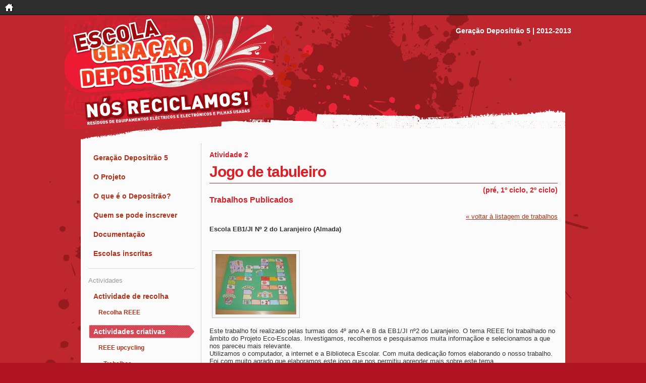

--- FILE ---
content_type: text/html; charset=UTF-8
request_url: https://geracaodepositrao.abaae.pt/outras-edicoes/index.php?p=trabalhos&s=tabuleiro&id=67,2&y=2013
body_size: 4820
content:
<!DOCTYPE html PUBLIC "-//W3C//DTD XHTML 1.0 Transitional//EN"
        "http://www.w3.org/TR/xhtml1/DTD/xhtml1-transitional.dtd">
<html xmlns="http://www.w3.org/1999/xhtml">
<head>
    <meta http-equiv="Content-Type" content="text/html; charset=UTF-8"/>
    <title>“Jogo de tabuleiro” - Geração Depositrão 5 | 2012-2013 | Programa Eco-Escolas | Associação Bandeira Azul da Europa</title>
    <meta name="description" content="Sítio internet oficial da Associação Bandeira Azul da Europa / FEE Portugal"/>
    <meta name="keywords"
          content="bandeira azul, eco-escolas, jovens repórteres para o ambiente, eco xxi, chave verde, programas, depositrão, 2013"/>
	<link href="https://geracaodepositrao.abaae.pt/outras-edicoes/css/styles.css" rel="stylesheet" type="text/css" />
<link href="https://geracaodepositrao.abaae.pt/outras-edicoes/css/form.css" rel="stylesheet" type="text/css">
<link href="https://geracaodepositrao.abaae.pt/outras-edicoes/css/pagination.css" rel="stylesheet" type="text/css">
<link href="https://geracaodepositrao.abaae.pt/outras-edicoes/css/visuallightbox.css" rel="stylesheet" type="text/css">
<link href="https://geracaodepositrao.abaae.pt/outras-edicoes/css/vlightbox1.css" rel="stylesheet" type="text/css">
		<script src="https://geracaodepositrao.abaae.pt/outras-edicoes/js/jquery.min.js"></script>
	<script src="https://geracaodepositrao.abaae.pt/outras-edicoes/js/jquery-migrate.min.js"></script>
	<script src="https://geracaodepositrao.abaae.pt/outras-edicoes/js/visuallightbox.js" type="text/javascript" language="javascript" charset="utf-8"></script>
	<script src="https://geracaodepositrao.abaae.pt/outras-edicoes/js/jquery.tubeplayer.min.js?v=2.1.1" type="text/javascript" language="javascript" charset="utf-8"></script>
</head>

<body class="webkit chrome chrome131 mac">
    <script type="text/javascript">

        var _gaq = _gaq || [];
        _gaq.push(['_setAccount', 'UA-6616765-7']);
        _gaq.push(['_trackPageview']);

        (function () {
            var ga = document.createElement('script');
            ga.type = 'text/javascript';
            ga.async = true;
            ga.src = ('https:' == document.location.protocol ? 'https://ssl' : 'http://www') + '.google-analytics.com/ga.js';
            var s = document.getElementsByTagName('script')[0];
            s.parentNode.insertBefore(ga, s);
        })();

    </script>
	<div class="page">
	<div id="gb">
    <div id="gbw">
        <div id="gbz">
            <ul class="gbtc">
                <li class="gbt">
                    <a class="gbgt " href="https://geracaodepositrao.abaae.pt/outras-edicoes/index.php">
                        <span class="gbtb2"></span>
                        <span id="gbgs5" class="gbts">
                            	<span id="gbi5"></span>
                            </span>
                    </a>
                </li>
				            </ul>
        </div>
        <div id="gbg">
            <ul class="gbtc">
				                    <li class="gbt">
                        <a class="gbgt "
                           href="https://geracaodepositrao.abaae.pt/outras-edicoes/index.php?p=login&y=2013">
                            <span class="gbtb2"></span>
                            <span class="gbts">
                            	<!--<span id="gbi4s1">Login</span>-->
                            </span>
                        </a>
                    </li>
					            </ul>
        </div>
    </div>
    <div id="gbx3"></div>
    <div id="gbx4"></div>
</div>
<div class="header">
    <div class="section">
        <div class="logo"></div>
        <div class="title">
            <h3>Geração Depositrão&nbsp;5&nbsp;|&nbsp;2012-2013</h3>
        </div>
		    </div>
</div>
    <div class="section content-bg clearfix">
        <div class="content">
            <div class="line">
				<div class="unit size1of4">
	<div class="nav borderright">
		<div class="in15">
			<ul class="nav_c">
				<!--<li class="nav_t">
                                <a href="https://geracaodepositrao.abaae.pt/outras-edicoes/index.php?p=destaques&y=2013" class="nav_i">
                                    <span class="nav_u ">Destaques</span>
                                </a>
                            </li>-->
				<li class="nav_t">
					<a href="https://geracaodepositrao.abaae.pt/outras-edicoes/index.php?y=2013" class="nav_i">
						<span class="nav_u ">Geração Depositrão 5</span>
					</a>
				</li>
				<li class="nav_t">
					<a href="https://geracaodepositrao.abaae.pt/outras-edicoes/index.php?p=objetivos&y=2013" class="nav_i">
						<span class="nav_u ">O Projeto</span>
					</a>
				</li>
				<li class="nav_t">
					<a href="https://geracaodepositrao.abaae.pt/outras-edicoes/index.php?p=oquee&y=2013" class="nav_i">
						<span class="nav_u ">O que é o Depositrão?</span>
					</a>
				</li>
				<li class="nav_t">
					<a href="https://geracaodepositrao.abaae.pt/outras-edicoes/index.php?p=quem&y=2013" class="nav_i">
						<span class="nav_u ">Quem se pode inscrever</span>
					</a>
				</li>
                				<li class="nav_t">
					<a href="https://geracaodepositrao.abaae.pt/outras-edicoes/index.php?p=docs&y=2013" class="nav_i">
						<span class="nav_u ">Documentação</span>
					</a>
				</li>
				<li class="nav_t">
					<a href="https://geracaodepositrao.abaae.pt/outras-edicoes/index.php?p=listainscritas&y=2013" class="nav_i">
						<span class="nav_u ">Escolas inscritas</span>
					</a>
				</li>
				<li class="nav_s">
					<hr/>
				</li>
				<li class="nav_t">
					<span class="nav_sep">Actividades<!-- e Trabalhos--></span>
				</li>
				<li class="nav_t">
					<a href="https://geracaodepositrao.abaae.pt/outras-edicoes/index.php?p=atividades&s=recolha&y=2013" class="nav_i">
						<span class="nav_u ">Actividade de recolha</span>
					</a>
					<ul class="subitem">
						<li class="subitem nav_t">
							<a href="https://geracaodepositrao.abaae.pt/outras-edicoes/index.php?p=atividades&s=recolhas&y=2013" class="nav_i"
							   title="Recolha REEE - resultados">
								<span class="nav_u ">Recolha REEE</span>
							</a>
						</li>
						<!--<li class="subitem nav_t">
                                        <a href="https://geracaodepositrao.abaae.pt/outras-edicoes/index.php?p=premiados&s=recolha&y=2013" class="nav_i">
                                            <span class="nav_u ">Vencedores</span>
                                        </a>
                                    </li>-->
					</ul>
				</li>
				<li class="nav_t">
					<a href="https://geracaodepositrao.abaae.pt/outras-edicoes/index.php?p=atividades&s=criativas&y=2013" class="nav_i">
						<span class="nav_u active">Actividades criativas</span>
					</a>
					<ul class="subitem">
						<li class="subitem nav_t">
							<a href="https://geracaodepositrao.abaae.pt/outras-edicoes/index.php?p=atividades&s=upcycling&y=2013" class="nav_i">
								<span class="nav_u ">REEE upcycling</span>
							</a>
							<ul class="subitem">
								<li class="subitem nav_t">
									<a href="https://geracaodepositrao.abaae.pt/outras-edicoes/index.php?p=trabalhos&s=upcycling&y=2013" class="nav_i">
										<span
											class="nav_u ">Trabalhos</span>
									</a>
								</li>
							</ul>
						</li>
						<li class="subitem nav_t">
							<a href="https://geracaodepositrao.abaae.pt/outras-edicoes/index.php?p=atividades&s=tabuleiro&y=2013" class="nav_i">
								<span class="nav_u active">Jogo de tabuleiro</span>
							</a>
							<ul class="subitem">
								<li class="subitem nav_t">
									<a href="https://geracaodepositrao.abaae.pt/outras-edicoes/index.php?p=trabalhos&s=tabuleiro&y=2013" class="nav_i">
										<span
											class="nav_u active">Trabalhos</span>
									</a>
								</li>
							</ul>
						</li>
						<li class="subitem nav_t">
							<a href="https://geracaodepositrao.abaae.pt/outras-edicoes/index.php?p=atividades&s=criativa3&y=2013" class="nav_i">
								<span class="nav_u ">Spot “REEE no Depositrão”</span>
							</a>
							<ul class="subitem">
								<li class="subitem nav_t">
									<a href="https://geracaodepositrao.abaae.pt/outras-edicoes/index.php?p=trabalhos&s=spot&y=2013" class="nav_i">
										<span
											class="nav_u ">Trabalhos</span>
									</a>
								</li>
							</ul>
						</li>
						<li class="subitem nav_t">
							<a href="https://geracaodepositrao.abaae.pt/outras-edicoes/index.php?p=premiados&s=criativas&y=2013" class="nav_i">
								<span
									class="nav_u ">Premiados</span>
							</a>
						</li>
						<!--<li class="subitem nav_t">
                                        <a href="https://geracaodepositrao.abaae.pt/outras-edicoes/index.php?p=atividades&s=criativa3b&y=2013" class="nav_i">
                                            <span class="nav_u ">Musical/coreografia</span>
                                        </a>
                                        <ul class="subitem">
                                            <li class="subitem nav_t">
                                                <a href="https://geracaodepositrao.abaae.pt/outras-edicoes/index.php?p=trabalhos&s=criativa3b&y=2013" class="nav_i">
                                                    <span class="nav_u ">Trabalhos</span>
                                                </a>
                                            </li>
                                            <li class="subitem nav_t">
                                                <a href="https://geracaodepositrao.abaae.pt/outras-edicoes/index.php?p=premiados&s=criativa3b&y=2013" class="nav_i">
                                                    <span class="nav_u ">Vencedores</span>
                                                </a>
                                            </li>
                                        </ul>
                                    </li>-->

					</ul>
				</li>
				<li class="nav_s">
					<hr/>
				</li>
				<!--<li class="nav_t">
                                <a href="https://geracaodepositrao.abaae.pt/outras-edicoes/index.php?p=juriprazos&y=2013" class="nav_i">
                                    <span class="nav_u ">Júri e Prazos</span>
                                </a>
                            </li>-->
				<li class="nav_t">
					<a href="https://geracaodepositrao.abaae.pt/outras-edicoes/index.php?p=premios&y=2013" class="nav_i">
						<span class="nav_u ">Prémios</span>
					</a>
				</li>
				<li class="nav_s">
					<hr/>
				</li>
					<li class="nav_t">
		<span class="nav_sep">Outras Edições</span>
		<ul class="subitem">
								<li class="subitem nav_t">
						<a href="https://geracaodepositrao.abaae.pt/outras-edicoes/index.php" class="nav_i">
							<span class="nav_u">2021-2022</span>
						</a>
					</li>
										<li class="subitem nav_t">
						<a href="https://geracaodepositrao.abaae.pt/outras-edicoes/index.php?y=2021" class="nav_i">
							<span class="nav_u">2020-2021</span>
						</a>
					</li>
										<li class="subitem nav_t">
						<a href="https://geracaodepositrao.abaae.pt/outras-edicoes/index.php?y=2020" class="nav_i">
							<span class="nav_u">2019-2020</span>
						</a>
					</li>
										<li class="subitem nav_t">
						<a href="https://geracaodepositrao.abaae.pt/outras-edicoes/index.php?y=2019" class="nav_i">
							<span class="nav_u">2018-2019</span>
						</a>
					</li>
										<li class="subitem nav_t">
						<a href="https://geracaodepositrao.abaae.pt/outras-edicoes/index.php?y=2018" class="nav_i">
							<span class="nav_u">2017-2018</span>
						</a>
					</li>
										<li class="subitem nav_t">
						<a href="https://geracaodepositrao.abaae.pt/outras-edicoes/index.php?y=2017" class="nav_i">
							<span class="nav_u">2016-2017</span>
						</a>
					</li>
										<li class="subitem nav_t">
						<a href="https://geracaodepositrao.abaae.pt/outras-edicoes/index.php?y=2016" class="nav_i">
							<span class="nav_u">2015-2016</span>
						</a>
					</li>
										<li class="subitem nav_t">
						<a href="https://geracaodepositrao.abaae.pt/outras-edicoes/index.php?y=2015" class="nav_i">
							<span class="nav_u">2014-2015</span>
						</a>
					</li>
										<li class="subitem nav_t">
						<a href="https://geracaodepositrao.abaae.pt/outras-edicoes/index.php?y=2014" class="nav_i">
							<span class="nav_u">2013-2014</span>
						</a>
					</li>
							</ul>
	</li>
	<li class="nav_s">
		<hr/>
	</li>
					<li class="nav_t">
					<a href="https://geracaodepositrao.abaae.pt/outras-edicoes/index.php?p=facebook&y=2013" class="nav_i">
						<span class="nav_u facebook">Depositrão<span class="small"> no Facebook</span></span>
					</a>
				</li>
				<li class="nav_t">
					<a href="http://pt-pt.facebook.com/people/Erp-Portugal/100000055663703" target="_blank"
					   class="nav_i">
						<span class="nav_u facebook">ERP<span class="small"> no Facebook</span></span>
					</a>
				</li>
				<!--<li class="nav_t">
                                <a href="" class="nav_i">
                                    <span class="nav_u ">Falam de nós</span>
                                </a>
                            </li>-->
			</ul>
			<div class="inset">
				<div class="in15">
					<p>As recolhas deverão ser solicitadas através do e-mail: <a
							href="mailto:operations.iberia@erp-recycling.org">operations.iberia@erp-recycling.org</a>.
					</p>
				</div>
			</div>
		</div>
	</div>
</div>
                    <div class="unit size3of4">
						<div class="in15">
    <h3>Atividade 2</h3>
    <h1>Jogo de tabuleiro</h1>
    <h3 class="hrtl">(pré, 1º ciclo, 2º ciclo)</h3>
    <h2 class="ptop0">Trabalhos Publicados</h2>
    <div class="text-right">
        <a href="https://geracaodepositrao.abaae.pt/outras-edicoes/index.php?p=trabalhos&s=tabuleiro&y=2013" target="_self">&laquo; voltar à
            listagem de trabalhos</a>
    </div>
    <!-- start work detail -->
    <div class="work_detail top10">
        <span class="work_school_name">Escola EB1/JI Nº 2 do Laranjeiro (Almada)</span>
        <script type="text/javascript">
            $(document).ready(function ($) {
                try {
                    window.Lightbox_67_2 = new jQuery().visualLightbox({
                        autoPlay: true,
                        borderSize: 16,
                        blockID: '#vlightbox_67_2',
                        classNames: 'vlightbox',
                        descSliding: true,
                        enableRightClick: false,
                        enableSlideshow: true,
                        resizeSpeed: 7,
                        slideTime: 4,
                        startZoom: true,
                        downloadLink: true
                    })
                } catch (e) {
                }
            });
        </script>
        <div id="vlightbox_67_2" class="vlightbox_block upcycling top30">
			                    <a class="vlightbox" href="https://geracaodepositrao.abaae.pt/outras-edicoes/public/17/67/2/slideshow/jogo tabuleiro2.640.jpg" data-original="https://geracaodepositrao.abaae.pt/outras-edicoes/public/17/67/2/photos/jogo tabuleiro2.JPG"
                       title="Escola EB1/JI Nº 2 do Laranjeiro (Almada)">
                        <img class="" src="https://geracaodepositrao.abaae.pt/outras-edicoes/public/17/67/2/thumbs/jogo tabuleiro2.160.jpg"/>
                    </a>
					        </div>
	                <div class="wor_summary">
                <p>Este trabalho foi realizado pelas turmas dos 4º ano A e B da EB1/JI nº2 do Laranjeiro. O tema REEE foi trabalhado no âmbito do Projeto Eco-Escolas. Investigamos, recolhemos e pesquisamos muita informaçãoe e selecionamos a que nos pareceu mais relevante.<br />
Utilizamos o computador, a internet e a Biblioteca Escolar. Com muita dedicação fomos elaborando o nosso trabalho.<br />
Foi com muito agrado que elaboramos este jogo que nos permitiu aprender mais sobre este tema.</p>
            </div>
		                <div class="desc top30">
                <h4 class="bottom10"><strong>Dimensões do trabalho:</strong></h4>
                <p>O jogo obedece às dimensões indicadas no regulamento: 50 cm x 45cm</p>
            </div>
			            <div class="desc top30">
                <h4 class="bottom10"><strong>Regras do jogo:</strong></h4>
                <p>Regras do “Jogo da Glória” – REEE UPCYDING<br />
1) Jogadores e materiais:<br />
No mínimo duas equipas (cada equipa tem de ter no mínimo 2 jogadores).<br />
No máximo quatro equipas (com 4 jogadores no máximo).<br />
Um dado, cartões e quatro peões (um frigorífico, uma televisão, um telemóvel e um computador).<br />
<br />
2) “Tabuleiro” do Jogo<br />
O “tabuleiro” do jogo é composto por 35 casas numeradas desde a casa 1 até à 35, assinaladas no tabuleiro, onde ficam os PEÕES. Algumas casas são consideradas especiais:<br />
<br />
•CASA             – o jogador anda para trás duas casas ;<br />
<br />
•CASA             – o jogador anda para a frente duas casas;<br />
<br />
•CASA     – o jogador não joga na próxima vez;<br />
<br />
•CASA     – o jogador terá de responder à questão colocada;<br />
<br />
•CASA       – o jogador terá de fazer mímica.<br />
<br />
3) Início do Jogo<br />
O jogo inicia-se com as equipas a lançarem o dado. Quem obtiver mais pontuação é quem inicia. E assim por ordem decrescente.<br />
<br />
4) Jogadas e Objetivo do Jogo<br />
Cada equipa lança o dado e avança com o PEÃO o número de casas correspondente ao valor obtido no dado, permanecendo nessa casa até à próxima jogada.<br />
Durante o jogo serão colocadas aos seus participantes questões relacionadas com REEE-UPCYDING.<br />
O objetivo do jogo é alcançar a casa de maior valor numérico o mais rapidamente possível.<br />
<br />
5) Penalizações<br />
Sempre que um jogador desrespeite qualquer das regras de jogo mencionadas, passa imediatamente a vez<br />
a outra equipa.<br />
<br />
6) Fim do Jogo<br />
O jogo termina quando uma equipa alcançar a última casa do jogo (casa 35).</p>
            </div>
			            <div class="desc top30">
                <h4 class="bottom10"><strong>Idade dos alunos:</strong></h4>
                <p>Entre os 9 e 11 anos.</p>
            </div>
			            <div class="desc top30">
                <h4 class="bottom10"><strong>Envolvimento dos alunos:</strong></h4>
                <p>Os alunos, inicialmente, pesquisaram sobre o tema dos REEE. Na sala de aula, apresentaram projetos para adaptar o Jogo da Glória a este tema. Foram elaboradas questões relacionadas com os REEE para fazerem parte do jogo.</p>
            </div>
			            <div class="desc top30">
                <h4 class="bottom10"><strong>Envolvimento de outros elementos da comunidade:</strong></h4>
                <p>Os Encarregados de Educação ajudaram os seus educandos na pesquisa deste tema.</p>
            </div>
			    </div>
    <!-- end work detail -->
</div>
                    </div>
					            </div>
        </div>
        <div class="clear"></div>
    </div>
		<div class="footer">
        <div class="bg_white">
            <div class="section">
                <!--<div class="unit size1of4">
                    <h1>Organização:</h1>
                    <a href="https://ecoescolas.abaae.pt/" target="_blank" title="Programa Eco-Escolas"><img src="https://geracaodepositrao.abaae.ptimg/programas/logo_ee_100x92.png" alt="Programa Eco-Escolas" width="66" height="60" /></a>
                    <a href="https://abaae.pt/" target="_blank" title="Associação Bandeira Azul da Europa"><img src="https://geracaodepositrao.abaae.ptimg/entidades/abae_logo_transparent.png" alt="Associação Bandeira Azul da Europa" width="138" height="60" /></a>
                </div>
                <div class="unit size1of4">
                    <h1>um projecto em parceria com:</h1>
                    <a href="http://www.erp-portugal.pt/" target="_blank" title="ERP Portugal"><img src="https://geracaodepositrao.abaae.ptimg/entidades/erp_portugal_2.png" alt="ERP Portugal" width="146" height="56" /></a>
                </div>-->
                <div class="unit size1of1">
                    <img src="https://geracaodepositrao.abaae.pt/outras-edicoes/images/sponsor.png" width="960" height="114" border="0" id="sponsor" usemap="#m_sponsor" alt="" />
                    <map name="m_sponsor" id="m_sponsor"><area shape="rect" coords="99,24,301,90" href="https://abaae.pt/" target="_blank" title="ABAE" alt="ABAE" />
                      <!--<area shape="rect" coords="597,21,688,88" href="javascript:;" title="Oceanário de Lisboa" alt="Oceanário de Lisboa" />-->
                        <area shape="rect" coords="33,26,96,92" href="https://ecoescolas.abaae.pt/" target="_blank" title="Programa Eco-Escolas | ABAE" alt="Programa Eco-Escolas | ABAE" />
                        <area shape="rect" coords="360,21,534,93" href="http://www.erp-portugal.pt/" target="_blank" title="European Recycling Platform" alt="European Recycling Platform" />
                    </map>
                </div>
            </div>
        </div>
        <div class="bg_wrap"></div>
    </div></div>
</body>
</html>


--- FILE ---
content_type: text/css
request_url: https://geracaodepositrao.abaae.pt/outras-edicoes/css/styles.css
body_size: 6064
content:
/* CSS Document */

html, body, .page, .header, .content, .section, .article .footer, div {
    margin: 0;
    padding: 0;
    display: block;
}

html {
    direction: ltr;
}

body {
    background: #B01423 url(../images/bg.png) 0 0 repeat scroll;
    color: #333;
    font: 13px/1.231 Verdana, Geneva, sans-serif;
    font-style: normal;
    line-height: normal;
    font-weight: normal;
    font-variant: normal;
    text-transform: none;
    text-decoration: none;
    text-align: left;
}

ol, ul, li {
    margin: 0;
    padding: 0;
}

h1, h2, h3 {
    /*color:#830D18;*/
    color: #DA1F27;
}

h1 {
    margin: 10px 0 0;
    padding: 0;
    font-family: "Helvetica Neue", Helvetica, Arial, Verdana, sans-serif;
    font-style: normal;
    font-weight: bold;
    font-variant: normal;
    text-transform: none;
    line-height: 30px;
    font-size: 30px;
    letter-spacing: -1px;
    text-shadow: 1px 1px 0 #FFFFFF;
}

h2, h3 {
    margin: 0;
    padding: 0;
    font-family: Verdana, Geneva, sans-serif;
    font-style: normal;
    font-weight: bold;
    font-variant: normal;
    text-transform: none;
}

h2 {
    font-size: 16px;
    line-height: 22px;
    padding: 14px 0;
}

h3 {
    font-size: 14px;
    line-height: 18px;
    margin-top: 14px;
}

h2.slogan {
    padding-bottom: 0;
    text-transform: uppercase;
    font-weight: normal;
}

h3.slogan {
    margin-top: 0;
    font-weight: normal;
}

.hrtl {
    text-align: right;
    border-top: 1px solid;
    margin-top: 7px;
    padding-top: 4px;
}

a,
a:link,
a:visited {
    color: #B03118;
    text-decoration: underline;
    cursor: pointer;
}

a:hover,
a:focus {
    color: #EB471B;
    text-decoration: underline;
}

img {
    margin: 0;
    padding: 0;
    border: 0 none;
}

.page {
    background: transparent url(../images/splatter.png) 50% 0 no-repeat scroll;
    position: relative;
    min-height: 1020px;
}

.header {
    width: 100%;
    margin: 22px 0 0;
    height: 160px;
    position: relative;
}

.section {
    width: 960px;
    margin: 0 auto;
    clear: both;
    display: table;
}

.header .section {
    width: 1024px;
}

.header .title {
    color: #FFF;
    float: right;
    margin: 0 20px 20px 0;
}

.header .title h1,
.header .title h2,
.header .title h3 {
    color: #FFF;
    margin: 0;
}

.header .tagline {
    position: absolute;
    bottom: 0;
    left: 580px;
}

.header .tagline h1 {
    color: white;
    text-transform: uppercase;
    text-shadow: 1px 1px 0 black;
    letter-spacing: .1rem;
}

.header .tagline h2 {
    color: white;
    font-size: 12px;
    line-height: 16px;
    font-weight: normal;
    text-transform: uppercase;
    text-shadow: 1px 1px 0 black;
    margin: 5px 0 0;
    padding: 0;
}

.logo {
    position: absolute;
    top: -22px;
    width: 1024px;
    height: 252px;
    display: block;
    background: transparent url(../images/logo_geracao.png) 0 0 no-repeat scroll;
}

.logo-13 {
    position: absolute;
    top: -22px;
    width: 1024px;
    height: 252px;
    display: block;
    background: transparent url(../images/logo_geracao_13.png) 0 0 no-repeat scroll;
}

.footer {
    width: 1000px;
    margin: 0 auto;
    /*border-top: 1px solid #EBEBEB;*/
    background: transparent url(../images/footer_bg_top.png) 50% 0 no-repeat scroll;
    padding-top: 250px;
    height: 140px;
    display: block;
    clear: both;
}

.yellow {
    color: #F8AA1B;
}

.red {
    color: #DA1F27;
}

.footer h1 {
    color: #CCCCCC;
    font-family: Arial, sans-serif;
    font-weight: normal;
    line-height: 22px;
    font-size: 11px;
    letter-spacing: normal;
    padding: 15px 0 4px;
}

.bg_white {
    width: 1000px;
    background-color: #FFF;
    display: block;
    clear: both;
    height: auto;
}

.bg_wrap {
    background: transparent url(../images/bg_footer.png) 0 0 no-repeat scroll;
    width: 1000px;
    height: 46px;
    display: block;
    clear: both;
}

/* log in & private menu */
#gb {
    font: 13px/27px Arial, sans-serif;
    height: 30px;
}

#gbz, #gbg {
    height: 30px;
    position: absolute;
    top: 0;
    white-space: nowrap;
    z-index: 1000;
}

#gbx3, #gbx4 {
    background-color: #2D2D2D;
    background-image: none;
    background-position: 0 -138px;
    background-repeat: repeat-x;
    border-bottom: 1px solid #000000;
    font-size: 24px;
    height: 29px;
    opacity: 1;
    position: absolute;
    top: 0;
    width: 100%;
    z-index: 990;
}

#gbx3 {
    left: 0;
}

#gbx4 {
    right: 0;
}

#gbg {
    padding-right: 5px;
    right: 0;
}

#gbz {
    padding-left: 4px;
    left: 0;
}

.gbtc {
    display: block;
    list-style: none outside none;
    margin: 0;
    padding: 0;
}

.gbt {
    display: inline-block;
    line-height: 27px;
    padding: 0;
    position: relative;
    vertical-align: top;
}

body.ie7 .gbt {
    display: inline;
    float: left;
}

.gbzt, .gbgt {
    cursor: pointer;
    display: block;
    text-decoration: none !important;
}

#gbz .gbzt, #gbg .gbgt {
    color: #CCCCCC !important;
}

.gbtb2 {
    border-top: 2px solid transparent;
    display: block;
}

.gbz0l .gbtb2 {
    border-top-color: #3464A9 !important;
    /*border-top-color: #DD4B39 !important;*/
}

.gbz0l .gbts {
    color: #FFFFFF;
    font-weight: bold;
}

.gbts {
    border-left: 1px solid transparent;
    border-right: 1px solid transparent;
    display: block;
    padding: 0 5px;
    position: relative;
    z-index: 1000;
}

.gbzt:focus, .gbzt:hover,
.gbgt:focus, .gbgt:hover {
    background-color: #4C4C4C !important;
    background-image: none;
    outline: medium none;
    text-decoration: none !important;
}

#gbgs5 {
    padding: 5px !important;
}

#gbi5 {
    background: url(../images/home.png);
    _background: url(../images/home.png);
    background-position: 0 0;
    display: block;
    font-size: 0;
    height: 17px;
    width: 16px;
}

/* the navigation menu */
.nav_c {
    display: block;
    list-style: none outside none;
    margin: 0;
    padding: 15px 0;
}

.nav_t {
    margin: 0 0 10px;
}

.nav_s hr {
    margin: 15px 0;
}

.nav_t a, .nav_t a:visited, .nav_t a:link {
    text-decoration: none;
}

.nav_u {
    padding-left: 10px;
    font: bold 14px/28px "Lucida Sans Unicode", "Lucida Grande", sans-serif;
    text-shadow: 1px 1px 0 #FFFFFF;
    display: block;
}

.nav_u:hover, .nav_u:focus {
    color: #EB471B;
    /*color:#787975;*/
}

.nav_u.active {
    background: transparent url(../images/th-arrow.png) 0 0 no-repeat scroll;
    color: #FFF;
    text-shadow: none;
}

ul.subitem {
    margin: 4px 0 0 10px;
}

.subitem .nav_u.active {
    background-position: -10px 0;
    color: #FF0;
}

.subitem .subitem .nav_u.active {
    background-position: -20px 0;
}

.subitem.nav_t {
    margin: 0 0 4px;
}

.subitem .nav_u {
    padding-left: 10px;
    font-size: 12px;
    font-weight: bold;
    line-height: 28px;
    font-family: "Lucida Sans Unicode", "Lucida Grande", sans-serif;
    display: block;
}

.nav_sep {
    text-shadow: 1px 1px 0 #FFFFFF;
    display: block;
    color: #999;
}

/* other definitions */
.shadow {
    box-shadow: 0 0 2px 2px #CCC;
    margin: 2px;
}

a.link, a.link:link, a.link:visited {
    text-decoration: none !important;
}

a.link img:hover, a.link img:focus {
    opacity: .8;
}

a.link h3:hover, a.link h3:focus {
    color: #EB471B;
    text-decoration: none;
}

.content-bg {
    background: transparent url(../images/bg_content_top.png) 0 0 no-repeat scroll;
    padding-top: 42px;
}

.content {
    padding: 30px 0;
    background-color: #FBFBFB;
    /*background: url(../images/bg_content_bottom.png) no-repeat scroll bottom right #FBFBFB;*/
}

body.ie7 .content {
    height: 100%;
}

.line:after {
    clear: both;
    content: " x x x x x x x x x x x x x x x x x x x x x x x x x x x x x x x x x x x x x x x x x x x x x x x x x x x x x x x x x x x x x x x x x x x x x x x x x x x x x x x x x x x x x x x x x x x x ";
    display: block;
    font-size: xx-large;
    height: 0 !important;
    line-height: 0;
    overflow: hidden;
    visibility: hidden;
}

.unit {
    float: left;
    display: block;
}

.size1of4 {
    width: 25%;
}

.size1of3 {
    width: 33.3337%;
}

.size2of3 {
    width: 66.6667%;
}

.size3of4 {
    width: 75%;
}

.size1of2 {
    width: 50%;
}

.in {
    padding-left: 6.25%;
    padding-right: 6.25%;
}

.in5 {
    padding-left: 5px;
    padding-right: 5px;
}

.in10 {
    padding-left: 5px;
    padding-right: 5px;
}

.in15 {
    padding-left: 15px;
    padding-right: 15px;
}

.in30 {
    padding-left: 30px;
    padding-right: 30px;
}

.in100 {
    padding: 0 100px;
}

.inl15 {
    padding-left: 15px;
}

.inr15 {
    padding-right: 15px;
}

.inr30 {
    padding-right: 30px;
}

.in1of1 {
    padding-left: 1.563%;
    padding-right: 1.563%;
}

.bottom0 {
    margin-bottom: 0 !important;
    overflow: hidden;
}

.bottom5 {
    margin-bottom: 5px !important;
    overflow: hidden;
}

.bottom10 {
    margin-bottom: 10px !important;
}

.bottom15 {
    margin-bottom: 15px !important;
}

.bottom30 {
    margin-bottom: 30px !important;
    overflow: hidden;
}

.top0 {
    margin-top: 0px !important;
    overflow: hidden;
}

.top5 {
    margin-top: 5px !important;
    overflow: hidden;
}

.top10 {
    margin-top: 10px !important;
}

.top15 {
    margin-top: 15px !important;
}

.top30 {
    margin-top: 30px !important;
    overflow: hidden;
}

.ab10 {
    padding-bottom: 10px;
    padding-top: 10px;
    overflow: hidden;
}

.ab15 {
    padding-bottom: 15px;
    padding-top: 15px;
}

.ml0 {
    margin-left: 0 !important;
    overflow: hidden;
}

.ml5 {
    margin-left: 5px !important;
    overflow: hidden;
}

.ml15 {
    margin-left: 15px !important;
    overflow: hidden;
}

.mr0 {
    margin-right: 0 !important;
    overflow: hidden;
}

.mr5 {
    margin-right: 5px !important;
    overflow: hidden;
}

.mr15 {
    margin-right: 15px !important;
    overflow: hidden;
}

.m15 {
    margin-right: 15px !important;
    margin-left: 15px !important;
    overflow: hidden;
}

.out5 {
    margin-top: 5px !important;
    margin-bottom: 5px !important;
}

.out10 {
    margin-top: 10px !important;
    margin-bottom: 10px !important;
    overflow: hidden;
}

.out15 {
    margin-top: 15px !important;
    margin-bottom: 15px !important;
    overflow: hidden;
}

.out30 {
    margin-top: 30px !important;
    margin-bottom: 30px !important;
    overflow: hidden;
}

.right15 {
    padding-right: 15px;
}

.left15 {
    padding-left: 15px;
}

.ptop0 {
    padding-top: 0;
}

.borderright {
    position: relative;
}

.borderright:after {
    content: " ";
    display: block;
    position: absolute;
    border-left: 1px solid #CCCCCC;
    border-right: 1px solid #FFFFFF;
    height: 100%;
    right: 0;
    top: 0;
}

.text-right {
    text-align: right;
}

.text-normal {
    font-weight: normal;
}

.style {
    border-bottom: 1px solid #FFFFFF;
    border-top: 1px solid #B7B7B5;
}

ul {
    list-style: none outside none;
}

.simplelist ul, .simplelist ol, ul.simplelist, ol.simplelist {
    line-height: 1.6em;
    padding-left: 16px;
    list-style-position: inside;
}

.bullets {
    list-style-type: disc;
}

.simplelist ul.bullets, ul.simplelist.bullets {
    padding-left: 32px;
    list-style-position: outside;
}

.upper-alpha {
    list-style-type: upper-alpha;
}

.lower-alpha {
    list-style-type: lower-alpha;
}

.upper-roman {
    list-style-type: upper-roman;
}

.lower-roman {
    list-style-type: lower-roman;
}

.inside {
    list-style-position: inside !important;
}

.outside {
    list-style-position: outside !important;
}

ol.text-indent > li,
ul.text-indent > li {
    text-indent: -18px;
    margin-left: 18px;
}

ul.bold, ol.bold {
    font-weight: bold;
}

.small {
    font-size: 80%;
}

.small_nav {
    font-size: 96%;
}

hr {
    -moz-border-bottom-colors: none;
    -moz-border-image: none;
    -moz-border-left-colors: none;
    -moz-border-right-colors: none;
    -moz-border-top-colors: none;
    border-color: #CCCCCC -moz-use-text-color -moz-use-text-color;
    border-right: 0 none;
    border-style: solid none none;
    border-width: 1px 0 0;
    display: block;
    height: 1px;
    margin: 1em 0;
    padding: 0;
    border-bottom: 1px solid #FFFFFF;
    border-top: 1px solid #DCDCDC;
    height: 0;
    width: 100%;
    margin: 30px 0;
}

.rounded-corners {
    -moz-border-radius: 6px;
    -webkit-border-radius: 6px;
    -khtml-border-radius: 6px;
    behavior: url(border-radius.htc);
    border-radius: 6px;
}

.center {
    text-align: center;
}

/* table */
table {
    border: 1px solid #FFF;
    /*border-collapse: collapse;*/
    border-spacing: 0;
}

table {
    width: 100%;
}

table caption {
    font-weight: bold;
    padding: 3px;
}

td, th {
    text-align: left;
}

tr th, tr td {
    color: #3F3F38;
}

table.simple2 {
    border-collapse: collapse; /* for the border of the table cells to show */
}

.simple,
.simple2 {
    font-size: 80%;
}

.simple caption,
.simple2 caption {
    padding: 1em;
}

.simple tr:first-child,
.simple2 tr:first-child {
    border-top: 1px solid #DCDCDC;
}

.simple tr,
.simple2 tr {
    border-bottom: 1px solid #DCDCDC;
    box-shadow: 0 1px 1px #FFFFFF;
}

.simple2 tr:hover {
    background-color: #FDF3EE;
}

.simple th,
.simple2 th {
    background: none repeat scroll 0 0 #EEEEEE;
    font-weight: 600;
}

.simple2 th.empty,
.simple2 td.empty {
    background: none repeat scroll 0 0 #EEEEEE;
}

.simple th, .simple td,
.simple2 th, .simple2 td {
    padding: 1em;
}

.simple td, .simple th,
.simple2 td, .simple2 th {
    border-right: 1px solid #DCDCDC;
    box-shadow: 1px 0 1px #FFFFFF;
}

.simple td:first-child, .simple th:first-child,
.simple2 td:first-child, .simple2 th:first-child {
    border-left: 1px solid #DCDCDC;
}

.simple span.true {
    background: url(../images/icons/v.png) no-repeat scroll 50% 50% transparent;
    display: block;
    height: 20px;
    margin: 0 auto;
    width: 20px;
}

.simple span.false {
    background: url(../images/icons/x.png) no-repeat scroll 50% 50% transparent;
    display: block;
    height: 20px;
    margin: 0 auto;
    width: 20px;
}

.simple span.work {
    background: url(../images/icons/upload.png) no-repeat scroll 50% 50% transparent;
    display: block;
    height: 20px;
    margin: 0 auto;
    width: 20px;
}

.simple span.activity,
.simple2 span.center {
    text-align: center;
    display: block;
}

.simple .totals,
.simple2 .totals {
    text-align: center;
    font-weight: bold;
}

.simple tr:hover {
    background-color: #FFF4B2;
}

.simple2 tr.totals:hover {
    background-color: transparent;
}

.simple2 .top th {
    background-color: #DA1F27;
    color: #FFF;
    text-transform: uppercase;
}

.simple th.sort {
    cursor: n-resize;
}

.simple th.sort.asc {
    cursor: n-resize;
}

.simple th.sort.desc {
    cursor: s-resize;
}

.simple th.w32, .simple td.w32,
.simple2 th.w32, .simple2 td.w32 {
    width: 32%;
}

.simple th.quarter, .simple td.quarter,
.simple2 th.quarter, .simple2 td.quarter {
    width: 25%;
}

.simple th.w20, .simple td.w20,
.simple2 th.w20, .simple2 td.w20 {
    width: 20%;
}

.simple th.w17, .simple td.w17,
.simple2 th.w17, .simple2 td.w17 {
    width: 17%;
}

.simple th.w12, .simple td.w12,
.simple2 th.w12, .simple2 td.w12 {
    width: 12%;
}

.simple th.w10, .simple td.w10,
.simple2 th.w10, .simple2 td.w10 {
    width: 10%;
}

.btn.insetnav {
    margin: 0 10px;
    background: #eaeaea;
    border-top: 1px solid rgba(0, 0, 0, 0.1);
    border-bottom: 1px solid rgba(255, 255, 255, 0.8);
    padding: 8px 8px 10px;
    color: #3f3f38 !important;
    text-shadow: none;
    letter-spacing: .2px;
    font-weight: 600;
    font-size: 13px;
}

.btn.insetnav:hover {
    background: #fafafa;
}

.btn.insetnav.current {
    background: rgba(255, 255, 255, 0.5);
}

.btn.insetnav:hover a, .btn.insetnav.current a {
    color: #45bcd2;
    text-decoration: none;
}

.btn {
    display: block;
    color: white !important;
    margin: 0 0 15px 0;
    position: relative;
    -webkit-transition: opacity .2s;
    -moz-transition: opacity .2s;
    -o-transition: opacity .2s;
    transition: opacity .2s;
    -webkit-border-radius: 7px;
    -moz-border-radius: 7px;
    border-radius: 7px;
    text-align: center;
    padding: 15px 0;
    font-weight: 500;
    font-size: 16px;
    letter-spacing: .8px;
    text-shadow: 1px 1px 0 rgba(0, 0, 0, 0.4);
    text-decoration: none !important;
    /*background-image:url(../images/btn_overlay.png);*/
    background-image: -webkit-gradient(linear, left bottom, left top, color-stop(0.51, rgba(255, 255, 255, 0.1)), color-stop(0.49, rgba(0, 0, 0, 0)));
    background-image: -moz-linear-gradient(top, rgba(255, 255, 255, 0.1) 50%, rgba(0, 0, 0, 0) 50%);
}

.btn:hover {
    text-decoration: none !important;
}

ul.h24 {
    line-height: 2em;
    padding-top: 2px;
}

.icon {
    background-image: url(../images/icons/jpeg-icon_24x24.png);
    background-position: 0 0;
    background-repeat: no-repeat;
    padding-left: 30px;
    line-height: 24px;
    height: 24px;
    display: inline-block;
}

.icon-right {
    background-position: 100% 0;
    padding-left: 0;
    padding-right: 30px;
}

.jpg24 {
    background-image: url(../images/icons/jpeg-icon_24x24.png);
}

.pdf24 {
    background-image: url(../images/icons/pdf-icon_24x24.png);
}

.xls24 {
    background-image: url(../images/icons/xlsx-icon_24x24.png);
}

.docs-item {
    clear: both;
    margin-bottom: 10px;
    overflow: hidden;
}

.docs-item .docs-pic, .docs-item .docs-txt {
    display: inline-block;
    float: left;
}

.pdf48 {
    background: transparent url(../images/icons/pdf-icon48x48.png) 0 0 no-repeat scroll;
    height: 48px;
    line-height: 48px;
    width: 48px;
}

.docx48 {
    background: transparent url(../images/icons/docx-icon48x48.png) 0 0 no-repeat scroll;
    height: 48px;
    line-height: 48px;
    width: 48px;
}

.jpg48 {
    background: transparent url(../images/icons/jpeg-icon48x48.png) 0 0 no-repeat scroll;
    height: 48px;
    line-height: 48px;
    width: 48px;
}

.url48 {
    background: transparent url(../images/icons/url-icon48x48.png) 0 0 no-repeat scroll;
    height: 48px;
    line-height: 48px;
    width: 48px;
}

.video48 {
    background: transparent url(../images/icons/video-icon48x48.png) 0 0 no-repeat scroll;
    height: 48px;
    line-height: 48px;
    width: 48px;
}

.docs-item .docs-txt {
    margin-left: 10px;
    width: 90%;
    word-wrap: break-word;
}

.docs-item .docs-txt.w80 {
    width: 80%;
}

.inset {
    background: none repeat scroll 0 0 #FEFEFE;
    border-radius: 9px 9px 9px 9px;
    border: 1px solid #C6C3C3;
}

.destaque img {
    margin: 0 auto;
    display: block;
}

.facebook {
    background: transparent url(../images/icons/social-facebook-box-blue-icon.png) 0 0 no-repeat scroll;
    padding-left: 30px;
}

.widget {
    float: right;
    width: 300px;
    line-height: 1.4;
    word-wrap: break-word;
    clear: both;
    color: #FFFFFF;
    text-align: center;
}

.stats h3 {
    color: #FFFFFF;
    margin: 4px 0;
}

.stats {
}

.stats img {
    margin-right: 10px;
    vertical-align: top;
}

.stats .counter-wrapper {
    display: inline-block;
    font-size: 24px;
    font-weight: bold;
    height: 30px;
    line-height: 30px;
    vertical-align: top;
}

.stats .stage-0 {
    background-position: 0 0 !important;
}

.stats .stage-1 {
    background-position: -22px 0 !important;
}

.stats .stage-2 {
    background-position: -44px 0 !important;
}

.stats .stage-3 {
    background-position: -66px 0 !important;
}

.stats .digit {
    background: url(../images/stats-flipper.png) no-repeat scroll left center transparent !important;
    border: 1px solid #B03118;
    display: inline-block;
    height: 28px;
    line-height: 28px;
    margin-left: -1px;
    position: relative;
    text-align: center;
    width: 22px;
    float: left;
}

.stats .blind-plate {
    border-bottom: 1px solid #FFFFFF;
    border-top: 1px solid #000000;
    height: 0;
    left: 0;
    opacity: 0.65;
    position: absolute;
    top: 13px;
    width: 22px;
}

.stats div {
    margin: 0;
    padding: 0;
}

.stats span.txt {
    font-weight: normal;
}

.clearfix:after {
    clear: both;
    content: ".";
    display: block;
    font-size: 0;
    height: 0;
    visibility: hidden;
}

.hidden {
    display: none;
    height: 0;
    line-height: 0;
    visibility: hidden;
    overflow: hidden;
}

.ab5 {
    margin-left: 5px;
    margin-right: 5px;
}

.unit:after {
    content: " ";
    display: block;
}

ul.quartered-list {
    list-style: none outside none;
    margin: 0;
    padding: 0;
}

.size1of1 {
    float: none;
}

.unit, .quartered-list li {
    float: left;
}

.guide-thumb {
    height: 160px; /* oficinamedia: it's necessary!!!! */
    width: 160px;
    overflow: hidden;
}

figure {
    margin: 0 3px 10px;
    display: block;
    text-align: center;
}

.guidethumb {
    max-height: 160px;
    max-width: 160px;
}

body.ie7 .guidethumb {
    width: 160px;
}

.work_img {
    float: left;
}

.work_img a {
    margin: 5px;
    padding: 6px;
    border: solid 1px #B8B8B8;
    background-color: #F4F5F5;
    width: 160px;
    height: 120px;
    display: inline-block;
}

.work_img img {
    display: block;
}

.work_desc {
    float: left;
    width: 500px;
    margin-left: 6px;
    margin-top: 6px;
}

.tabs .panes .work_desc {
    width: 458px;
}

.tabs.a35-tabs .work_desc {
    width: 496px;
}

.work_school_name {
    font-weight: bold;
}

.work_more::after {
    content: "→";
    height: 100%;
    padding-left: 10px;
    top: 35%;
    width: 17px;
}

.work_more {
    display: inline-block;
    font-weight: normal;
    position: relative;
    text-decoration: none !important;
}

.work_detail {
    max-width: 690px;
}

.thumb-wrap {
    display: inline-block;
    position: relative;
    float: left;
}

.video-thumb {
    border: medium none;
    padding: 0;
    vertical-align: middle;
    position: relative;
    height: 162px;
    width: 288px;
    background: none repeat scroll 0 0 #000000;
    display: inline-block;
    overflow: hidden;
}

.fp .video-thumb {
    width: 370px;
}

.thumb-clip {
    bottom: 0;
    left: 0;
    position: absolute;
    _position: static;
    right: 0;
    text-align: center;
    top: 0;
    white-space: nowrap;
    word-break: normal;
}

.thumb-clip img {
    display: inline-block;
    vertical-align: middle;
}

.thumb-clip-inner {
    height: 100%;
    left: 0;
    position: absolute;
    top: 0;
    width: 100%;
}

.video-thumb img {
    outline: medium none;
    width: 288px;
}

.video-thumb.vimeo .thumb-clip {
    bottom: -27px;
    top: -27px;
}

.video-thumb.youtube img {
    height: 162px;
}

.video-thumb.vimeo img {
    height: 216px;
}

.video_desc {
    float: left;
    width: 390px;
    margin-left: 6px;
}

.factbox {
    padding: 10px 15px;
    margin: 6px 30px 15px;
    font-size: 13px;
}

.factbox p {
    margin: 0;
}

.white {
    background: none repeat scroll 0 0 #FEFEFE;
    border-radius: 9px 9px 9px 9px;
    border: 1px solid #C6C3C3;
}

.lightyellow {
    background: none repeat scroll 0 0 #FFF6BF;
    background-color: #FFF6BF !important;
    border: 1px solid #FFD324 !important;
    border-radius: 9px 9px 9px 9px;
    color: #514721;
}

.search_block {
    float: right;
    margin: 12px 0;
    display: inline-block;
    height: 27px;
    line-height: 27px;
}

/* Tabs
---------------------------------------------------------------------- */
.tabnav,
.tabnav ul,
.tabnav ul li,
.tabnav ul li a {
    margin: 0;
    padding: 0;
    border: 0;
    list-style: none;
    line-height: 1;
    display: block;
    position: relative;
    -webkit-box-sizing: border-box;
    -moz-box-sizing: border-box;
    box-sizing: border-box;
}

.tabnav:after,
.tabnav > ul:after {
    content: ".";
    display: block;
    clear: both;
    visibility: hidden;
    line-height: 0;
    height: 0;
}

.tabnav {
    width: auto;
    clear: both;
}

.tabnav ul {
    background-color: #fcfcfc;
    padding: 5px 15px 0;
    border-bottom: 1px solid #da1f27;
}

.tabnav > ul > li {
    float: left;
    border: 1px solid transparent;
    cursor: pointer;
    padding: 5px 8px 6px;
    overflow: hidden;
    margin-right: 1px;
    margin-top: 2px;
    background: -webkit-linear-gradient(top, #f0f0f0, #fcfcfc);
    background: -moz-linear-gradient(top, #f0f0f0, #fcfcfc);
    border-color: #e5e5e5 #e5e5e5 #fcfcfc;
    border-radius: 2px 2px 0 0;
    border-style: solid;
    border-width: 1px;
    -moz-border-bottom-colors: none;
    -moz-border-image: none;
    -moz-border-left-colors: none;
    -moz-border-right-colors: none;
    -moz-border-top-colors: none;
}

.tabnav.align-center > ul {
    font-size: 0;
    text-align: center;
}

.tabnav.align-center > ul > li {
    display: inline-block;
    float: none;
}

.tabnav.align-right > ul > li {
    float: right;
}

.tabnav.align-right > ul > li > a {
    margin-right: 0;
    margin-left: -4px;
}

.tabnav > ul > li > a {
    z-index: 2;
    line-height: 15px;
    -webkit-transition: all .2s ease;
    -moz-transition: all .2s ease;
    -ms-transition: all .2s ease;
    -o-transition: all .2s ease;
    transition: all .2s ease;
    text-decoration: none;
    font-weight: bold;
    font-size: 13px;
}

.tabnav > ul > li.active,
.tabnav > ul > li:hover {
    margin-bottom: -1px;
    padding: 6px 8px;
    background: -webkit-linear-gradient(top, #dfa0a5, #fbfbfb);
    background: -moz-linear-gradient(top, #dfa0a5, #fbfbfb);
    border-color: #e14a5b #db4858 #fbfbfb;
    border-radius: 2px 2px 0 0;
    border-style: solid;
    border-width: 1px;
    -moz-border-bottom-colors: none;
    -moz-border-image: none;
    -moz-border-left-colors: none;
    -moz-border-right-colors: none;
    -moz-border-top-colors: none;
}

.tabs .featurenavunit {
    color: #005c9c;
}

.tabs .active {
    background: -webkit-linear-gradient(top, #eee, #fdfdfd);
    background: -moz-linear-gradient(top, #eee, #fdfdfd);
    border-color: #ccc #ccc #fdfdfd;
    border-radius: 2px 2px 0 0;
    border-style: solid;
    border-width: 1px;
    -moz-border-bottom-colors: none;
    -moz-border-image: none;
    -moz-border-left-colors: none;
    -moz-border-right-colors: none;
    -moz-border-top-colors: none;
}

.tabs .active a, .tabs .active a:link, .tabs .active a:visited,
.tabnav > ul > li.active {
    color: #222;
    cursor: auto;
}

.tabs .active a:hover, .tabs .active a:focus {
    text-decoration: none;
}

.tab_container {
    background: -webkit-linear-gradient(top, #fdfdfd, #fff);
    background: -moz-linear-gradient(top, #fdfdfd, #fff);
    clear: both;
}

.tab_content {
    border-bottom: 1px solid #dfa0a5;
    padding-right: .5%;
}

.tab_content .tab_content_item {
    border-bottom: 1px solid #dfa0a5;
    background: rgb(255, 255, 255);
    background: linear-gradient(180deg, rgba(255, 255, 255, 1) 0%, rgba(171, 218, 190, 0.08) 100%);
}

.tab_content .tab_content_item:last-child {
    border-bottom: 1px solid #fff;
}

.tab_content .tab_content_item .pagination span {
    color: #39597F;
}

.tabs.invert .active {
    background: -webkit-linear-gradient(top, #333, #000);
    background: -moz-linear-gradient(top, #333, #000);
    border-color: #ccc #ccc #000;
    border-radius: 2px 2px 0 0;
    border-style: solid;
    border-width: 1px;
    -moz-border-bottom-colors: none;
    -moz-border-image: none;
    -moz-border-left-colors: none;
    -moz-border-right-colors: none;
    -moz-border-top-colors: none;
}

.tabs.invert .active a, .tabs.invert .active a:link, .tabs.invert .active a:visited {
    color: #FFF;
}

.tab_container.invert {
    background: #000;
    color: #BBB;
}

.tab_container.invert .tab_content {
    padding: 15px 30px 30px;
    width: auto;
}

.tab_container.invert p,
.tab_container.invert table,
.tab_container.invert table td {
    color: #BBB;
}

.tab_container.invert strong,
.tab_container.invert table th {
    color: #EEE;
}


--- FILE ---
content_type: text/css
request_url: https://geracaodepositrao.abaae.pt/outras-edicoes/css/form.css
body_size: 6033
content:
/* CSS Document */

form .line, form hr {
	margin-top:15px;
}
form {
	font: 13px Arial, Helvetica, sans-serif;
    text-align: left;
    text-decoration: none;
    text-transform: none;
}
form.profile {
	font: 14px Helvetica, Arial, sans-serif;
}
form.profile .line {
    margin-top: 0;
}
input[type="email"], input[type="number"], input[type="password"], input[type="text"], input[type="url"], span.info_field, select.styled, div.select {
}
form.search {
	display:inline-block;
	height:27px;
	line-height:27px;
}
form.search .pic {
	float:left;
	margin-top:3px;
	margin-left:6px;
	width:24px;
}
form.search .box {
	float:left;
	margin-top:3px;
	margin-left:6px;
	width:183px;
}
form.search .filter {
	float:left;
	margin-top:4px;
	/*width:120px;*/
	height:23px;
}

.form_box .form_block {
	margin: 1.5em 0 0;
	position: relative;
}
.form_box .line {
	margin: 0;
}
.form_box h3 {
	font: Arial, Helvetica, sans-serif;
    font-size: 16px;
    height: 16px;
	font-weight:normal;
    line-height: 16px;
    margin: 0 0 1.2em;
    position: relative;
	padding:0;
}
body.ie7 .form_box span {
    vertical-align: middle;
}
.form_box label {
    display: block;
}
.form_box .label, .form_box .email_label, .form_box .passwd_label, .form_box .municipio_label {
    -moz-user-select: none;
    display: inline-block;
    font-weight: bold;
    margin: 0 0 0.5em;
	width: 100%;
}
.form_box .label.display_block {
    display: block;
}
.form_box .label.display_title {
	background-color: #DCDCDC;
	padding: 2px 6px;
}
.form_box .label .label_info {
	font-weight: normal;
}
.form_box .docs a {
	clear:both;
	display:block;
	overflow: hidden;
	text-decoration:none;
}
.form_box .docs a:hover span.docs-txt strong, .form_box .docs a:focus span.docs-txt strong {
	text-decoration: underline;
}
.form_box .title {
	text-transform: uppercase;
	margin: 0;
	color: #39597F;
}
.form_box sub {
	line-height:15px;
    margin: 0 0 0.6em;
	display:inline-block;
	vertical-align:baseline;
}
.form_box label,
.form_box .bottom15em {
    margin-bottom: 1.5em;
}
.form_box .size1of1 {
	/*
	float: left;
	clear: both;
	*/
}
body.ie7 .form_box .size1of1 {
	float: none;
}
.form_box label:after,
.form_box .size1of1:after {
	clear: both;
    content: " x x x x x x x x x x x x x x x x x x x x x x x x x x x x x x x x x x x x x x x x x x x x x x x x x x x x x x x x x x x x x x x x x x x x x x x x x x x x x x x x x x x x x x x x x x x x ";
    display: block;
    font-size: xx-large;
    height: 0 !important;
    line-height: 0;
    overflow: hidden;
    visibility: hidden;
}
.form_box input[type="text"], .form_box input[type="number"], .form_box input[type="date"], .form_box input[type="time"], .form_box input[type="datetime"], .form_box input[type="email"], .form_box input[type="password"], .form_box input[type="url"], .form_box textarea, .form_box span.info_field, .form_box select.styled, .form_box div.select, .form_box select[multiple="multiple"] {
    font-size: 14px;
    height: 18px;
	line-height: 18px;
    width: 98.6%;
    -moz-border-bottom-colors: none;
    -moz-border-image: none;
    -moz-border-left-colors: none;
    -moz-border-right-colors: none;
    -moz-border-top-colors: none;
    -moz-box-sizing: border-box;
    background: none repeat scroll 0 0 #FFFFFF;
    border-color: #C0C0C0 #D9D9D9 #D9D9D9;
    border-radius: 1px 1px 1px 1px;
    border-right: 1px solid #D9D9D9;
    border-style: solid;
    border-width: 1px;
    display: inline-block;
	padding: 4px 6px;
	font-family:Arial, Helvetica, sans-serif !important;
}
.form_box textarea {
	resize: vertical;
	line-height: 19px;
}
body.gecko .form_box input[type="text"], body.gecko .form_box input[type="number"], body.gecko .form_box input[type="date"], body.gecko .form_box input[type="time"], body.gecko .form_box input[type="datetime"], body.gecko .form_box input[type="email"], body.gecko .form_box input[type="password"], body.gecko .form_box input[type="url"], body.gecko .form_box span.info_field {
	width: 100%;
    height: 28px;
}
body.gecko .form_box textarea {
	width: 100%;
	padding-right: 0;
}
.form_box input[type="number"].small,
.form_box input.number.small {
	max-width: 100px;
}
body.ie7 .form_box input.number.small {
	width: 100px !important;
}
.form_box input[type="date"], .form_box input[type="time"], .form_box input[type="datetime"],
.form_box input.date, .form_box input.time, .form_box input.datetime {
	text-align: center;
}
.form_box input[type="number"],
.form_box input.number {
	text-align: right;
}
.form_box input[type="date"].small, .form_box input[type="time"].small,
.form_box input.date.small, .form_box input.time.small {
	max-width: 120px;
}
body.ie7 .form_box input.date.small, body.ie7 .form_box input.time.small {
	width: 120px !important;
}
.form_box input[type="text"]:hover, .form_box input[type="number"]:hover, .form_box input[type="date"]:hover, .form_box input[type="time"]:hover, .form_box input[type="datetime"]:hover, .form_box input[type="email"]:hover, .form_box input[type="password"]:hover, .form_box input[type="url"]:hover, .form_box textarea:hover, .form_box div.select.hover, .form_box select[multiple="multiple"]:hover {
    -moz-border-bottom-colors: none;
    -moz-border-image: none;
    -moz-border-left-colors: none;
    -moz-border-right-colors: none;
    -moz-border-top-colors: none;
    border-color: #A0A0A0 #B9B9B9 #B9B9B9;
    border-right: 1px solid #B9B9B9;
    border-style: solid;
    border-width: 1px;
	box-shadow:0 1px 2px rgba(0, 0, 0, 0.1) inset;
}
.form_box input[type="text"]:focus, .form_box input[type="number"]:focus, .form_box input[type="date"]:focus, .form_box input[type="time"]:focus, .form_box input[type="email"]:focus, .form_box input[type="password"]:focus, .form_box input[type="url"]:focus, .form_box textarea:focus, .form_box div.select.focus, .form_box select[multiple="multiple"]:focus {
	/*border:1px solid #5797D2;*/
	border:1px solid #4D90FE;
	box-shadow:0 1px 2px rgba(0, 0, 0, 0.3) inset;
	outline:medium none;
}
.form_box .form_error input[type="text"], .form_box .form_error input[type="number"], .form_box .form_error input[type="date"], .form_box .form_error input[type="time"], .form_box .form_error input[type="datetime"], .form_box .form_error input[type="email"], .form_box .form_error input[type="password"], .form_box .form_error input[type="url"], .form_box .form_error textarea, .form_box .form_error div.select, .form_box .form_error select[multiple="multiple"], .form_box .form_error.error_border {
    border: 1px solid #DD4B39;
}
.form_box .form_error.error_border {
	padding: 10px;
}
input.readonly,
div.select.readonly {
    border-color: #C0C0C0 #D9D9D9 #D9D9D9 !important;
	background-color: #F5F5F5 !important;
}
input.align_right {
	text-align: right;
}
.form_box div.select {
	overflow: hidden;
	background: url(../images/icons/down-icon_24x24.png) no-repeat right #FFF;
	display: inline-block;
	overflow: hidden;
    height: 26px;
	padding-right: 8px;
	padding-top: 0;
	padding-bottom: 0;
}
body.gecko .form_box div.select {
    height: 28px;
}
body.ie7 .form_box div.select,
body.ie8 .form_box div.select {
	height: 26px;
}
body.ie7 .form_box div.select {
	display: inline;
}
.form_box div.select span.selected_item {
    height: 26px;
    line-height: 26px;
    position: absolute;
    width: auto;
	overflow: hidden;
}
.form_box select.styled {
    background: none repeat scroll 0 0 transparent;
    padding: 3px 0;
	border: 0 none;
    opacity: 0;
	-moz-opacity: 0;
	filter: alpha(opacity = 0);
    position: relative;
	height: 27px;
	display: block;
}
.form_box select[multiple="multiple"] {
	height: 150px;
	width: 100%;
}
.form_box div.info {
	min-height: 32px;
	line-height: 24px;
}
.form_box .captcha img {
    display: inline-block;
	width: 220px;
	height: 80px;
	float: left;
}
.form_box .captcha a {
    display: inline-block;
	height: 30px;
	line-height: 30px;
	padding: 15px 15px 15px 40px;
	float: left;
	background:transparent url(../images/icons/reload_24x24.png) 15px 18px no-repeat scroll;
}
.form_box input[type="radio"],
.form_box input[type="checkbox"] {
	cursor: pointer;
	width: 13px;
	height: 13px;
	line-height: 15px;
	margin: 3px 3px 2px 15px;
	display: inline;
	vertical-align: text-bottom;
}
.form_box input[type="radio"] {
	margin: 3px 3px 0 15px;
}
.form_box input[type="checkbox"] {
	margin-left: 0;
}
body.ie7 .form_box input[type="radio"],
body.ie7 .form_box input[type="checkbox"],
body.ie8 .form_box input[type="radio"],
body.ie8 .form_box input[type="checkbox"] {
	height: 15px;
	vertical-align: middle;
}
body.ie7 .form_box input[type="radio"],
body.ie7 .form_box input[type="checkbox"] {
	margin-bottom: 0.2em;
}
.form_box input[type="checkbox"].left15 {
	margin-left: 15px;
}
.form_box label.radio,
.form_box label.checkbox {
	width: auto;
	text-align: left;
	padding: 0 10px 0 5px;
	cursor: pointer;
	margin: 0;
	display: inline;
}
body.ie .form_box label.radio,
body.ie .form_box label.checkbox {
	padding-right: 16px;
}
body.ie7 .form_box label.radio,
body.ie7 .form_box label.checkbox,
body.ie8 .form_box label.radio,
body.ie8 .form_box label.checkbox {
	vertical-align: middle;
}
.form_box input[type="radio"].info,
.form_box input[type="checkbox"].info,
.form_box label.radio.info,
.form_box label.checkbox.info {
	cursor: default;
}
.form_box label.radio:after,
.form_box label.checkbox:after {
	clear: none;
    content: '';
    display: inline;
}
.form_box input.readonly, .form_box textarea.readonly {
    border-color: #C0C0C0 #D9D9D9 #D9D9D9 !important;
	background-color: #F5F5F5;
}
.form_box input[type="radio"].readonly, .form_box input[type="checkbox"].readonly {
	cursor: default;
}
.form_box label.checkbox.readonly, .form_box label.radio.readonly, .form_box .label_readonly {
	cursor: default;
	color: #333;
}
.form_box div.select.disabled {
	background-image: none;
    border-color: #C0C0C0 #D9D9D9 #D9D9D9 !important;
	background-color: #F5F5F5;
}
.form_box select.disabled {
}

.form_box input[type="submit"] {
    font-size: 13px;
    height: 32px;
    margin: 0 1.5em 1.2em 0;
}
.form_box .inline {
	display: inline-block !important;
	margin: 0 0.5em 0 0;
	padding: 0;
	float: none;
	vertical-align: text-bottom;
	line-height: 28px;
	height: 28px;
}
body.ie7 .form_box .inline {
	display: inline !important;
	vertical-align: middle;
}
.form_box .field_wrapper_label {
	color:#39597F;
	font-weight: normal;
}
.form_box .field_wrapper {
	border-top:1px solid #B9CADA;
	border-bottom:1px solid #B9CADA;
	margin-bottom:15px;
	padding-top:10px;
}
.form_box .multi_value {
	padding:0;
	margin:0 15px;
}
.form_box .multi_value_container {
	border: 1px solid #D9D9D9;
	padding:20px;
}
.form_box .sec_field{
	margin-left: 20px;
	width: 94%;
}

.errormsg {
    color: #DD4B39;
    display: block;
    line-height: 17px;
    margin: 0.5em 0 0;
}

.position-relative {
	position: relative;
}
.form_block.application {
}
.form_overlay {
    position: absolute;
    top: 0;
    left: 0;
    width: 100%;
    height: 100%;
    background-color: #FFF;
    filter:alpha(opacity=0);
    -moz-opacity:0.0;
    -khtml-opacity: 0.0;
    opacity: 0.0;
    z-index: 89999;
}

.overlay {
    position: fixed;
    top: 0;
    left: 0;
    width: 100%;
    height: 100%;
    background-color: #000;
    filter:alpha(opacity=60);
    -moz-opacity:0.6;
    -khtml-opacity: 0.6;
    opacity: 0.6;
    z-index: 100010;
}
#form_msg {
    margin: 0;
    position: fixed;
    top: 20%;
    left: 0;
    z-index: 100011;
	width: 100%;
}
#form_msg .drop_container {
    float: none;
    margin: 0 auto;
    width: 550px;
	display: block;
	padding: 20px 25px;
	background-color: #FFF;
}
#form_msg .drop_content {
    float: none;
	display: block;
	color: inherit;
}
#form_msg h1 {
    font-size: 14px;
    line-height: 20px;
    margin: 12px 0;
}
#form_msg p {
	line-height: 15px;
	margin: 0 0 12px;
}

.form_box .files .files_wrapper {
    border: 1px solid #D9D9D9;
	overflow: hidden;
	padding: 15px;
}
.form_box .files.form_error .files_wrapper {
    border: 1px solid #DD4B39;
}
.form_box .files .files_list {
    list-style: none outside none;
    margin: 0;
    padding: 0;
	width: 120%;
}
.form_box .files .files_list .file {
    background: url(../images/icons/attach.png) no-repeat scroll 1px 50% transparent;
    display: block;
    height: 22px;
    line-height: 22px;
    padding-left: 22px;
	overflow: hidden;
}
.form_box .files .files_list li.file:first-of-type {
	margin-top: 15px;
}
.form_box .files .files_list .file span {
    display: inline-block;
    line-height: 22px;
    padding: 0 4px;
}
.form_box .files .files_list .file a {
    display: inline-block;
    line-height: 22px;
    vertical-align: middle;
	cursor: pointer !important;
	outline: none;
}
.form_box .files .files_list .file a.file-command {
    background: url(../images/icons/x.png) no-repeat scroll left 3px transparent;
    height: 22px;
    padding: 0;
    width: 16px;
}
.form_box .files .files_list .file.deleted a, .files .files_list .file.deleted a:link, .files .files_list .file.deleted a:visited, .files .files_list .file.deleted a:hover {
    background: none repeat scroll 0 0 transparent;
    color: #666666;
    cursor: default !important;
    text-decoration: line-through;
}
.form_box .files .files_list .file .file-size {
    color: #999999;
}
.form_box .inner_box {
    border: 1px solid #D9D9D9;
}
.form_box table {
	table-layout: fixed;
}
.form_box th,
.form_box td {
	border-bottom: 1px solid #FFF;
	padding: 3px 6px 2px;
}
.form_box th[scope="col"] {
	text-align: center;
	font-weight: bold;
}
.form_box td {
	text-align: center;
}
.image_box {
	overflow:hidden;
}

.flt-rgt {
	float:right;
}
.flt-lft {
	float:left;
}
.action-menu-button {
	-webkit-border-radius:2px;
	-moz-border-radius:2px;
	border-radius:2px;
	cursor:default;
	font-size:11px;
	font-weight:700;
	text-align:center;
	margin-right:16px;
	background-color:#4d90fe;
	background-image:linear-gradient(center top,#4d90fe,#4787ed);
	background-image:-moz-linear-gradient(center top,#4d90fe,#4787ed);
	filter: progid:DXImageTransform.Microsoft.gradient(startColorstr='#4d90fe', endColorstr='#4787ed');
	border:1px solid #3079ED;
	color:#FFF;
}
.action-menu-button a {
	color:#FFF;
	outline:0;
	height:27px;
	line-height:27px;
	min-width:54px;
	padding:0 8px;
	display:inline-block;
}
.action-menu-button a:hover {
	text-decoration:none;
}
.action-menu-button:hover {
	-webkit-box-shadow:inset 0 1px 2px rgba(0,0,0,0.3);
	-moz-box-shadow:inset 0 1px 2px rgba(0,0,0,0.3);
	box-shadow:inset 0 1px 2px rgba(0,0,0,0.3);
	background-color:#357ae8;
	background-image:linear-gradient(top,#4d90fe,#357ae8);
	background-image:-moz-linear-gradient(top,#4d90fe,#4787ed);
	filter: progid:DXImageTransform.Microsoft.gradient(startColorstr='#4d90fe', endColorstr='#4787ed');
	border:1px solid #3079ED;
}
.action-menu-button:focus,
.action-menu-button:active {
	-webkit-box-shadow:inset 0 1px 2px rgba(0,0,0,0.3);
	-moz-box-shadow:inset 0 1px 2px rgba(0,0,0,0.3);
	box-shadow:inset 0 1px 2px rgba(0,0,0,0.3);
}
.flat-menu-button {
	-webkit-border-radius:2px;
	-moz-border-radius:2px;
	border-radius:2px;
	background-color:#f5f5f5;
	background-image:linear-gradient(top,#f5f5f5,#f1f1f1);
	background-image:-moz-linear-gradient(center top,#f5f5f5,#f1f1f1);
	filter: progid:DXImageTransform.Microsoft.gradient(startColorstr='#f5f5f5', endColorstr='#f1f1f1');
	border:1px solid #dcdcdc;
	color:#444;
	cursor:default;
	font-size:11px;
	font-weight:700;
	line-height:27px;
	list-style:none;
	outline:none;
	text-align:center;
	text-decoration:none;
	vertical-align:middle;
	min-width:0;
	margin:0;
	padding:0;
	color:#444444;
}
.flat-menu-button a {
	color:#444444;
	display:inline-block;
	padding:4px 8px;
}
.flat-menu-button a:hover {
	text-decoration:none;
}

.flat-menu-button.disabled {
	background-color:#fff;
	color:#b8b8b8;
	border-color:#f3f3f3;
}
.flat-menu-button:hover {
	background-color:#f8f8f8;
	background-image:linear-gradient(top,#f8f8f8,#f1f1f1);
	background-image:-moz-linear-gradient(top,#f8f8f8,#f1f1f1);
	filter: progid:DXImageTransform.Microsoft.gradient(startColorstr='#f8f8f8', endColorstr='#f1f1f1');
	-webkit-box-shadow:0 1px 1px rgba(0,0,0,.1);
	-moz-box-shadow:0 1px 1px rgba(0,0,0,.1);
	box-shadow:0 1px 1px rgba(0,0,0,.1);
	color:#333;
	border-color:#c6c6c6;
}
.flat-menu-button:focus,
.flat-menu-button:active {
	-webkit-box-shadow:inset 0 1px 2px rgba(0,0,0,.1);
	-moz-box-shadow:inset 0 1px 2px rgba(0,0,0,.1);
	box-shadow:inset 0 1px 2px rgba(0,0,0,.1);
	background-color:#eee;
	background-image:linear-gradient(top,#eee,#e0e0e0);
	border:1px solid #ccc;
	color:#333;
	z-index:2;
}
.inline-block {
	display:inline-block;
	position:relative;
}
.flat-menu-button .caption {
	vertical-align:top;
	padding:0;
	line-height:27px;
	overflow:hidden;
	text-overflow:ellipsis;
	line-height:normal;
	vertical-align:top;
	white-space:nowrap;
}
.flat-menu-button.disable .caption {
	color:#333!important;
	border-color:#999!important;
}
.flat-menu-button.flt-rgt {
	margin-left:2px;
}

/*slider*/
.ui-slider { position: relative; text-align: left; }
.ui-slider .ui-slider-handle { position: absolute; z-index: 2; width: 1.2em; height: 1.2em; cursor: default; outline: none; }
.ui-slider .ui-slider-range { position: absolute; z-index: 1; font-size: .7em; display: block; border: 0; background-position: 0 0; }

.ui-slider-horizontal { height: .8em; }
.ui-slider-horizontal .ui-slider-handle { top: -.3em; margin-left: -.6em; }
.ui-slider-horizontal .ui-slider-range { top: 0; height: 100%; }
.ui-slider-horizontal .ui-slider-range-min { left: 0; }
.ui-slider-horizontal .ui-slider-range-max { right: 0; }

.ui-slider-vertical { width: .8em; height: 100px; }
.ui-slider-vertical .ui-slider-handle { left: -.3em; margin-left: 0; margin-bottom: -.6em; }
.ui-slider-vertical .ui-slider-range { left: 0; width: 100%; }
.ui-slider-vertical .ui-slider-range-min { bottom: 0; }
.ui-slider-vertical .ui-slider-range-max { top: 0; }/*

/*calendar*/
.ui-state-active,
.ui-widget-content .ui-state-active,
.ui-widget-header .ui-state-active {
}
.ui-widget-content {
    background-color: #FFF;
    border: 1px solid #D9D9D9;
    color: #000;
}
.ui-datepicker .ui-datepicker-buttonpane {
    background-image: none;
    border-bottom: 0 none;
    border-left: 0 none;
    border-right: 0 none;
    margin: 0.7em 0 0;
    padding: 0 0.2em;
}
.ui-icon {
    height: 16px;
    width: 16px;
}
.ui-icon {
    background-repeat: no-repeat;
    display: block;
    overflow: hidden;
    text-indent: -99999px;
}
.ui-state-active .ui-icon {
}
.ui-icon-triangle-1-s {
    background-position: -64px -16px;
}
.ui-datepicker {
	background:none repeat scroll 0 0 #F7F7F7;
	border:0 none;
	width:210px;
	-webkit-box-shadow: 0 0 4px rgba(0, 0, 0, 0.2);
	-moz-box-shadow: 0 0 4px rgba(0, 0, 0, 0.2);
	box-shadow: 0 0 5px rgba(0, 0, 0, 0.2);
	font-size:12px;
	display:none;
}
.ui-datepicker select {
	font-family:Arial, Helvetica, sans-serif !important;
}
.ui-widget-header,
.ui-datepicker-header {
	border:1px solid #373737;
	background:url(../images/datepicker/datepicker_header_bkg.png) repeat-x 0 0 #373737;
	color:#E0E0E0;
	position:relative;
	height:33px;
}
.ui-datepicker .ui-datepicker-prev,
.ui-datepicker .ui-datepicker-next {
    height:20px;
    position: absolute;
    top:6px;
    width:20px;
}
.ui-datepicker .ui-datepicker-prev {
    left:4px;
}
.ui-datepicker .ui-datepicker-next {
    right:4px;
}
.ui-datepicker-header a {
	color:#E0E0E0;
}
.ui-datepicker .ui-datepicker-title {
    line-height:21px;
	height:21px;
    margin:6px 32px;
    text-align: center;
}
.ui-datepicker-header .ui-icon {
    background-image:url(../images/datepicker/datepicker_icons.png);
	width:20px;
	height:20px;
	display:block;
}
.ui-datepicker .ui-datepicker-prev span,
.ui-datepicker .ui-datepicker-next span {
    display: block;
}
.ui-icon-circle-triangle-w {
    background-position:0 0;
}
.ui-icon-circle-triangle-e {
    background-position:-20px 0;
}
.ui-datepicker select.ui-datepicker-month,
.ui-datepicker select.ui-datepicker-year {
    width: 49%;
}
.ui-datepicker .ui-datepicker-title select {
    margin: 1px 0;
}
.ui-datepicker th {
    border: 0 none;
    font-size: 9px;
    font-weight: bold;
    padding: 0;
    text-align: center;
    text-transform: uppercase;
    width: 30px;
}
.ui-datepicker td {
    border:1px solid #BBBBBB;
}
.ui-datepicker td span,
.ui-datepicker td a {
    display: block;
    height: 21px;
    line-height: 26px;
    padding:2px 2px 3px 3px;
    text-align: center;
    text-decoration: none;
    /*width: 24px;*/
	color:#666666;
}
.ui-datepicker td span {
    opacity: 0.3;
}
.ui-datepicker .ui-state-default {
	background:url(../images/datepicker/datepicker_cell.png) no-repeat scroll 0 0 #EBEBEB;
    border:0 none;
}
.ui-datepicker .ui-priority-secondary {
    font-weight: normal;
    opacity: 0.7;
}
.ui-datepicker .ui-state-hover {
    background:url(../images/datepicker/datepicker_highlight.png) no-repeat 0 0 #569EB1;
	/*border:1px solid #467B89;*/
}
.ui-datepicker .ui-state-hover .ui-icon-circle-triangle-w {
    background-position:0 -20px;
}
.ui-datepicker .ui-state-hover .ui-icon-circle-triangle-e {
    background-position:-20px -20px;
}
.ui-datepicker .ui-datepicker-buttonpane button.ui-datepicker-current {
    float: left;
}
.ui-datepicker .ui-datepicker-buttonpane button {
    cursor: pointer;
    float: right;
    margin: 0.5em 0.2em 0.4em;
    overflow: visible;
    padding: 0.2em 0.6em 0.3em;
    width: auto;
}
.ui-priority-secondary, .ui-widget-content .ui-priority-secondary, .ui-widget-header .ui-priority-secondary {
    font-weight: normal;
    opacity: 0.7;
}

/* css for timepicker */
.ui-timepicker-div .ui-widget-header { margin-bottom: 8px; }
.ui-timepicker-div dl { text-align: left; }
.ui-timepicker-div dl dt { height: 25px; margin: 2px 2px -25px; font-size:13px; font-weight:normal; }
.ui-timepicker-div dl dd { margin: 0 10px 10px 75px; }
.ui-timepicker-div td { font-size: 90%; }
.ui-tpicker-grid-label { background: none; border: none; margin: 0; padding: 0; }

/* nav.pagnav */
nav.pagnav {
	margin:0;
	right:5px;
	top:0;
	position:absolute;
}
nav.pagnav ul {
	margin:0;
	padding:0;
	display:inline-block;
}
nav.pagnav li {
	float:left;
	height:24px;
}
nav.pagnav li a {
	padding:0;
	display:block;
	text-align:center;
	position:relative;
	text-decoration:none;
	width:24px;
	height:24px;
	line-height:24px;
	margin-left:4px;
}
nav.pagnav li a:hover {
	color: #149840;
}
nav.pagnav li a.plus {
	background:transparent url(../images/icons/plus_minus_24x24.png) 0 -30px no-repeat scroll;
}
nav.pagnav li a.minus {
	background:transparent url(../images/icons/plus_minus_24x24.png) -30px -30px no-repeat scroll;
}
nav.pagnav li a.plus:hover {
	background-position:0 0;
}
nav.pagnav li a.minus:hover {
	background-position:-30px 0;
}

.workflow {
	/*height: 34px;*/
	width: 100%;
}
.workflow .g_button {
	margin: 0 6px;
}

table.environmental_audit {
	width: 100%;
	border: 1px solid #0DA957;
	color: #4D4D4D;
	table-layout: fixed;
	word-wrap: break-word;
}
table.environmental_audit th {
	color: #FFF;
	text-align: center;
	font-weight: normal;
	background-color: #4D4D4D;
	line-height: 20px;
	border: 1px solid #FFF;
}
table.environmental_audit.print th {
	color: #000;
	background-color: #EEE;
	border: 1px solid #DCDCDC;
}
table.environmental_audit td {
	padding: 5px 3px 5px 5px;
	line-height: 28px;
	word-wrap: break-word;
	border: 1px solid #0DA957;
}
table.environmental_audit.print td {
	border-color: #4D4D4D !important;
}
table.environmental_audit td span.true {
	display: block;
	height: 20px;
	width: 20px;
	margin: 0 auto;
	background: transparent url(../images/v.png) 50% 50% no-repeat scroll;
}
table.environmental_audit td span.false {
	display: block;
	height: 20px;
	width: 20px;
	margin: 0 auto;
	background: transparent url(../images/x.png) 50% 50% no-repeat scroll;
}
table.environmental_audit td.center {
	text-align: center;
	display: table-cell !important;
}
table.environmental_audit tr.even td {
	background: transparent url(../images/bkg_table_even.jpg) 0 0 repeat scroll;
	/*background-color: #009933;*/
}
table.environmental_audit tr.odd td {
	background: transparent url(../images/bkg_table_odd.jpg) 0 0 repeat scroll;
	/*background-color: #FFF;*/
}
table.environmental_audit a {
	color: #4D4D4D;
}
table.environmental_audit td.observacao {
	background-color: #FFF;
}
table.environmental_audit td.sondagem {
	background-color: #0DA957;
}
table.environmental_audit td.none {
	background-color: #4D4D4D;
	border-color: #4D4D4D;
}
table.environmental_audit.print td.none {
	background-color: #FFF !important;
	border-color: #DCDCDC !important;
	color: #FFF !important;
}
table.environmental_audit div.field_cell {
	width: 73%;
	float: left;
	text-align: center;
}
table.environmental_audit div.field_cell input,
table.environmental_audit div.field_cell .cell_input {
	width: 80%;
}
body.gecko table.environmental_audit div.field_cell input,
body.gecko table.environmental_audit div.field_cell .cell_input {
	width: 98.6%;
}
table.environmental_audit div.max_value {
	width: 24%;
	float: right;
	text-align: right;
	font-size:80%;
}
table.environmental_audit input,
.form_box table.environmental_audit input,
table.environmental_audit .cell_input {
	text-align: center;
}

form.manager.application.awards.changed {
	background: none repeat scroll 0 0 #FFF6BF;
    border:1px solid #FFD324;
}

form .note {
	padding:5px 10px;
	margin:10px 0 5px;
}

/* --- icons config actions ---*/
.attachment-icon,
.view-icon, .edit-icon, .report-icon, .delete-icon, .export-icon, .comment-icon, .alert-icon, .change-icon, .ok-icon, .eval-icon, .print-icon {
	width:16px;
	height:16px;
	opacity:0.6;
	display:inline-block;
	cursor: pointer;
}
.change-icon, .ok-icon, .eval-icon {
	width:16px;
	height:16px;
	opacity:0.4;
	display:inline-block;
	vertical-align: text-bottom;
}
.attachment-icon {
    background: url(../images/icons/attach.png) no-repeat scroll 1px 50% transparent;
}
.view-icon {
	background:transparent url(../images/icons/actions_mix.png) 0 0 no-repeat scroll;
}
.edit-icon {
	background:transparent url(../images/icons/actions_mix.png) -16px 0 no-repeat scroll;
}
.report-icon {
	background:transparent url(../images/icons/actions_mix.png) -32px 0 no-repeat scroll;
}
.delete-icon {
	background:transparent url(../images/icons/actions_mix.png) -48px 0 no-repeat scroll;
}
.export-icon {
	background:transparent url(../images/icons/actions_mix.png) -64px 0 no-repeat scroll;
}
.comment-icon {
	background:transparent url(../images/icons/actions_mix.png) -80px 0 no-repeat scroll;
}
.alert-icon, .eval-incomplete {
	background:transparent url(../images/icons/actions_mix.png) -96px 0 no-repeat scroll;
}
.change-icon, .eval-change {
	background:transparent url(../images/icons/actions_mix.png) -112px 0 no-repeat scroll;
}
.ok-icon, .eval-ok {
	background:transparent url(../images/icons/actions_mix.png) -128px 0 no-repeat scroll;
}
.print-icon {
	background:transparent url(../images/icons/actions_mix.png) -144px 0 no-repeat scroll;
}
.attachment-icon:hover,
.view-icon:hover, .edit-icon:hover, .report-icon:hover, .delete-icon:hover, .export-icon:hover, .comment-icon:hover, .alert-icon:hover, .eval-incomplete:hover, .change-icon:hover, .eval-change:hover, .ok-icon:hover, .eval-ok:hover, .print-icon:hover {
	opacity:1;
}
.no_pointer {
	cursor: default !important;
}
.no_pointer:hover {
	opacity:0.6 !important;
}
ol.simplelist span.state {
	width: 16px;
	display: inline-block;
	height: 22px;
	vertical-align: middle;
}
ol.subnav-list span.state {
	width: 16px;
	display: inline-block;
	height: 25px;
	vertical-align: middle;
	margin-right: 5px;
}


--- FILE ---
content_type: text/css
request_url: https://geracaodepositrao.abaae.pt/outras-edicoes/css/pagination.css
body_size: 432
content:
/*! pagination.css - http://www.oficinamedia.com/
Copyright (c) 2013 Ana Couto 
*/
/* Pagination
---------------------------------------------------------------------- */

#pagination {
	display:block;
	clear:both;
	width:100%;
	text-align:center;
	margin:10px 0 0;
}
.pagination {
	font-size: 84.6%;
	line-height:normal;
	font-family:Arial, Gadget, sans-serif;
	display:inline-block;
	/*margin-left:20%;*/
}
.pagination a {
    /*background: none repeat scroll 0 0 #f4f9e6;*/
    text-decoration: none;
	border: solid 1px #f9a11b;
	color: #f9a11b;
}
.pagination a, .pagination span {
    display: block;
    float: left;
    padding: 0.3em 0.5em;
    margin-right: 5px;
	margin-bottom: 5px;
}
.pagination a:hover {
	background-color: #ffe33e;
    color: #DA1F27;
	border: solid 1px #f9a11b;
}
.pagination .current {
    background: none repeat scroll 0 0 #ffcc0f;
    color: #DA1F27;
	border: solid 1px #DA1F27;
}
.pagination .prev, .pagination .next{
	border-color:#FFF;
}
.pagination a.prev:hover, .pagination a.next:hover {
	background: none repeat scroll 0 0 transparent;
	border-color:#FBFBFB;
	text-decoration:underline;
}
.pagination .current.prev, .pagination .current.next{
	color:#FBFBFB;
	border-color:#FBFBFB;
	background: none repeat scroll 0 0 transparent;
}




--- FILE ---
content_type: text/css
request_url: https://geracaodepositrao.abaae.pt/outras-edicoes/css/vlightbox1.css
body_size: 408
content:
.vlightbox_block {
	width:100%;
	zoom:1;	
}
.vlightbox_block .vlightbox {
	display:-moz-inline-stack;
	display:inline-block;
	zoom:1;
	*display:inline;
	position:relative;
	vertical-align:top;
	width:160px;
	margin:5px;
	padding:6px;	
	border:solid 1px #b8b8b8;	
	background-color:#f4f5f5;
	font-family:Trebuchet,Tahoma,Arial,sans-serif;
	font-size:11px;
	font-weight:normal;
	text-decoration:none;
	text-align:center;
	opacity:0.87;
}
.vlightbox_block .vlightbox a{
	margin:0;
	padding:0;
	border:none;
}
.vlightbox_block .vlightbox:hover, .vlightbox_block .vlightbox a:hover{
	opacity:1;
}
.vlightbox_block .vlightbox img{
	display:block;
	border:none;
	margin:0;
	width:160px;
}
.vlightbox_block .vlightbox div {display:none}
#lightbox table {
	border: 0 none;
}

#vlightbox1 {
	width:100%;
	zoom:1;	
}
#vlightbox1 .vlightbox1 {
	display:-moz-inline-stack;
	display:inline-block;
	zoom:1;
	*display:inline;
	position:relative;
	vertical-align:top;
	width:160px;
	margin:5px;
	padding:6px;	
	border:solid 1px #b8b8b8;	
	background-color:#f4f5f5;
	font-family:Trebuchet,Tahoma,Arial,sans-serif;
	font-size:11px;
	font-weight:normal;
	text-decoration:none;
	text-align:center;
	opacity:0.87;
}
#vlightbox1 .vlightbox1 a{
	margin:0;
	padding:0;
	border:none;
}
#vlightbox1 .vlightbox1:hover, #vlightbox1 .vlightbox1 a:hover{
	opacity:1;
}
#vlightbox1 .vlightbox1 img{
	display:block;
	border:none;
	margin:0;
}
#vlightbox1 .vlightbox1 div {display:none}

#vlightbox2 {
	width:100%;
	zoom:1;	
}
#vlightbox2 .vlightbox2 {
	display:-moz-inline-stack;
	display:inline-block;
	zoom:1;
	*display:inline;
	position:relative;
	vertical-align:top;
	width:160px;
	margin:5px;
	padding:6px;	
	border:solid 1px #b8b8b8;	
	background-color:#f4f5f5;
	font-family:Trebuchet,Tahoma,Arial,sans-serif;
	font-size:11px;
	font-weight:normal;
	text-decoration:none;
	text-align:center;
	opacity:0.87;
}
#vlightbox2 .vlightbox2 a{
	margin:0;
	padding:0;
	border:none;
}
#vlightbox2 .vlightbox2:hover, #vlightbox2 .vlightbox2 a:hover{
	opacity:1;
}
#vlightbox2 .vlightbox2 img{
	display:block;
	border:none;
	margin:0;
}
#vlightbox2 .vlightbox2 div {display:none}

#vlightbox3 {
	width:100%;
	zoom:1;	
}
#vlightbox3 .vlightbox3 {
	display:-moz-inline-stack;
	display:inline-block;
	zoom:1;
	*display:inline;
	position:relative;
	vertical-align:top;
	width:160px;
	margin:5px;
	padding:6px;	
	border:solid 1px #b8b8b8;	
	background-color:#f4f5f5;
	font-family:Trebuchet,Tahoma,Arial,sans-serif;
	font-size:11px;
	font-weight:normal;
	text-decoration:none;
	text-align:center;
	opacity:0.87;
}
#vlightbox3 .vlightbox3 a{
	margin:0;
	padding:0;
	border:none;
}
#vlightbox3 .vlightbox3:hover, #vlightbox3 .vlightbox3 a:hover{
	opacity:1;
}
#vlightbox3 .vlightbox3 img{
	display:block;
	border:none;
	margin:0;
}
#vlightbox3 .vlightbox3 div {display:none}
#vlightbox3 .vlightbox3 span {
	font-weight:bold;
}

#imageContainer img {
	width:640px;
}


--- FILE ---
content_type: application/javascript
request_url: https://geracaodepositrao.abaae.pt/outras-edicoes/js/jquery.tubeplayer.min.js?v=2.1.1
body_size: 3397
content:
/*! jQuery TubePlayer - Simplified YouTube Player Management - v2.1.1 - 2016-12-02 - 2021-11-11
* https://github.com/nirvanatikku/jQuery-TubePlayer-Plugin
* Copyright (c) 2016 Nirvana Tikku; Licensed MIT */
(function(e){"use strict";function t(){return"xxxxxxxx-xxxx-4xxx-yxxx-xxxxxxxxxxxx".replace(/[xy]/g,function(e){var t=0|16*Math.random(),a="x"==e?t:8|3&t;return a.toString(16)})}var a=".tubeplayer",r="jquery-youtube-tubeplayer",n="opts"+a,o={inited:!1,ytplayers:{},inits:[],iframeScriptInited:!1,State:{UNSTARTED:-1,ENDED:0,PLAYING:1,PAUSED:2,BUFFERING:3,CUED:5},Error:{BAD_INIT:0,INVALID_PARAM:2,NOT_FOUND:100,NOT_EMBEDDABLE:101,CANT_PLAY:150}};e.tubeplayer={TubePlayer:o},e.tubeplayer.defaults={afterReady:function(){},stateChange:function(t){var a=this.onPlayer;return function(r){var n=e("#"+t).parent();switch("object"==typeof r&&(r=r.data),r){case o.State.UNSTARTED:return a.unstarted[t].call(n);case o.State.ENDED:return a.ended[t].call(n);case o.State.PLAYING:return a.playing[t].call(n);case o.State.PAUSED:return a.paused[t].call(n);case o.State.BUFFERING:return a.buffering[t].call(n);case o.State.CUED:return a.cued[t].call(n);default:return null}}},onError:function(t){var a=this.onErr;return function(r){var n=e("#"+t).parent();switch("object"==typeof r&&(r=r.data),r){case o.Error.BAD_INIT:case o.Error.INVALID_PARAM:case o.Error.CANT_PLAY:return a.invalidParameter[t].call(n);case o.Error.NOT_FOUND:return a.notFound[t].call(n);case o.Error.NOT_EMBEDDABLE:return a.notEmbeddable[t].call(n);default:return a.defaultError[t].call(n)}}},qualityChange:function(t){var a=this;return function(r){var n=e("#"+t).parent();return"object"==typeof r&&(r=r.data),a.onQualityChange[t].call(n,r)}},rateChange:function(t){var a=this;return function(r){var n=e("#"+t).parent();return"object"==typeof r&&(r=r.data),a.onRateChange[t].call(n,r)}},onQualityChange:{},onRateChange:{},onPlayer:{unstarted:{},ended:{},playing:{},paused:{},buffering:{},cued:{},loaded:{}},onErr:{defaultError:{},notFound:{},notEmbeddable:{},invalidParameter:{}}},e.tubeplayer.defaults.settings={width:480,height:270,allowFullScreen:"true",initialVideo:"DkoeNLuMbcI",start:0,preferredQuality:"default",controls:1,showRelated:!1,playsinline:!1,annotations:!0,autoPlay:!1,loop:0,color:"red",showinfo:!1,modestbranding:!0,protocol:"https:"==window.location.protocol?"https":"http",allowScriptAccess:"always",playerID:"tubeplayer-player-container",onPlay:function(){},onPause:function(){},onStop:function(){},onSeek:function(){},onMute:function(){},onUnMute:function(){},onPlayerLoaded:function(){},onPlayerUnstarted:function(){},onPlayerEnded:function(){},onPlayerPlaying:function(){},onPlayerPaused:function(){},onPlayerBuffering:function(){},onPlayerCued:function(){},onQualityChange:function(){},onRateChange:function(){},onError:function(){},onErrorNotFound:function(){},onErrorNotEmbeddable:function(){},onErrorInvalidParameter:function(){}},e.fn.tubeplayer=function(t,r){var n=e(this),l=typeof t;return 0===arguments.length||"object"===l?n.each(function(){if(n=e(this),"IFRAME"==n.prop("tagName")){var a=/^.*((youtu.be\/)|(v\/)|(\/u\/\w\/)|(embed\/)|(watch\?))\??v?=?([^#\&\?]*).*/,r=n.attr("src").match(a);if(r&&11==r[7].length){var l={initialVideo:r[7]},i=n.attr("class"),u=n.attr("id");n.attr("width")&&(l.width=n.attr("width")),n.attr("height")&&(l.height=n.attr("height")),l.allowFullScreen=void 0!==n.attr("allowfullscreen")?"true":!1;var d=e("<div></div>").attr({"class":i?i:"",id:u?u:""});n.replaceWith(d);var y=e.extend({},e.tubeplayer.defaults.settings,l,t);o.init(d,y)}}else o.init(e(this),t)}):"string"===l?n.triggerHandler(t+a,r!==void 0?r:null):void 0};var l=function(e){return function(t,a){var r=o.getPkg(t);if(r.ytplayer){var n=e(t,a,r);return n===void 0&&(n=r.$player),n}return r.$player}};e.tubeplayer.getPlayers=function(){return o.ytplayers},o.init=function(l,u){if(l.hasClass(r))return l;var d=e.extend({},e.tubeplayer.defaults.settings,u);d.playerID+="-"+t(),l.addClass(r).data(n,d);for(var y in i)l.bind(y+a,l,i[y]);return o.initDefaults(e.tubeplayer.defaults,d),e("<div></div>").attr("id",d.playerID).appendTo(l),o.initPlayer(l,d),l},o.getPkg=function(e){var t=e.data,a=t.data(n),r=o.ytplayers[a.playerID];return{$player:t,opts:a,ytplayer:r}},o.iframeReady=function(t){return o.inits.push(function(){new YT.Player(t.playerID,{videoId:t.initialVideo,width:t.width,height:t.height,playerVars:{autoplay:t.autoPlay?1:0,controls:t.controls?t.controls:0,loop:t.loop?1:0,rel:t.showRelated?1:0,fs:t.allowFullScreen?1:0,showinfo:t.showinfo?1:0,modestbranding:t.modestbranding?1:0,iv_load_policy:t.annotations?1:3,start:t.start,color:t.color,playsinline:t.playsinline,origin:window.location.origin},events:{onReady:function(a){o.ytplayers[t.playerID]=a.target;var n=e(a.target.getIframe()).parents("."+r);n.tubeplayer("opts").onPlayerLoaded.call(n),e.tubeplayer.defaults.afterReady(n)},onPlaybackQualityChange:e.tubeplayer.defaults.qualityChange(t.playerID),onPlaybackRateChange:e.tubeplayer.defaults.rateChange(t.playerID),onStateChange:e.tubeplayer.defaults.stateChange(t.playerID),onError:e.tubeplayer.defaults.onError(t.playerID)}})}),o.inits.length>=1&&!o.inited?function(){for(var e=0;o.inits.length>e;e++)o.inits[e]();o.inited=!0}:(o.inited&&o.inits.pop()(),window.onYouTubePlayerAPIReady)},o.initDefaults=function(e,t){var a=t.playerID,r=e.onPlayer;r.unstarted[a]=t.onPlayerUnstarted,r.ended[a]=t.onPlayerEnded,r.playing[a]=t.onPlayerPlaying,r.paused[a]=t.onPlayerPaused,r.buffering[a]=t.onPlayerBuffering,r.cued[a]=t.onPlayerCued,r.loaded[a]=t.onPlayerLoaded,e.onQualityChange[a]=t.onQualityChange,e.onRateChange[a]=t.onRateChange;var n=e.onErr;n.defaultError[a]=t.onError,n.notFound[a]=t.onErrorNotFound,n.notEmbeddable[a]=t.onErrorNotEmbeddable,n.invalidParameter[a]=t.onErrorInvalidParameter},o.initPlayer=function(e,t){if(!o.iframeScriptInited){var a=document.createElement("script");a.src=t.protocol+"://www.youtube.com/iframe_api";var r=document.getElementsByTagName("script")[0];r.parentNode.insertBefore(a,r),o.iframeScriptInited=!0}window.onYouTubePlayerAPIReady=o.iframeReady(t)},o.getVideoIDFromURL=function(e){e=e||"";var t=e.indexOf("?"),a=e.substring(t,e.length),r=a.indexOf("v=");if(r>-1){var n=a.indexOf("&",r);return-1===n&&(n=a.length),a.substring(r+"v=".length,n)}return""};var i={opts:l(function(e,t,a){return a.opts}),cue:l(function(e,t,a){a.ytplayer.cueVideoById(t,0,a.opts.preferredQuality)}),cuePlaylist:l(function(e,t,a){a.ytplayer.cuePlaylist(t.playlist,t.index||0,t.startSeconds||0,a.opts.preferredQuality)}),play:l(function(e,t,a){var r,n;"object"==typeof t?(r=t.id,n=t.time):t!==void 0&&(r=t,n=0),r?a.ytplayer.loadVideoById({videoId:r,startSeconds:n,suggestedQuality:a.opts.preferredQuality}):a.ytplayer.playVideo(),a.opts.onPlay(t)}),playPlaylist:l(function(e,t,a){var r,n,o;if("object"==typeof t){var l=void 0!==t.length;r=l?t:t.playlist,o=l?0:t.time||0,n=l?0:t.index||0}else t!==void 0&&(r=t,o=0,n=0);r&&(a.ytplayer.loadPlaylist(r,n,o,a.opts.preferredQuality),a.opts.onPlay(t))}),next:l(function(e,t,a){a.ytplayer.nextVideo()}),previous:l(function(e,t,a){a.ytplayer.previousVideo()}),playVideoAt:l(function(e,t,a){a.ytplayer.playVideoAt(t)}),pause:l(function(e,t,a){a.ytplayer.pauseVideo(),a.opts.onPause(a)}),stop:l(function(e,t,a){a.ytplayer.stopVideo(),a.opts.onStop(a)}),seek:l(function(e,t,a){if(/:/.test(t)){var r=t.split(":").reverse();t=0;for(var n=0;r.length>n;n++)t+=Math.pow(60,n)*(0|r[n])}a.ytplayer.seekTo(t,!0),a.opts.onSeek(t)}),mute:l(function(e,t,a){a.$player.attr("data-prev-mute-volume",a.ytplayer.getVolume()),a.ytplayer.mute(),a.opts.onMute(a)}),unmute:l(function(e,t,a){a.ytplayer.unMute(),a.ytplayer.setVolume(a.$player.attr("data-prev-mute-volume")||50),a.opts.onUnMute()}),isMuted:l(function(e,t,a){return a.ytplayer.isMuted()}),volume:l(function(e,t,a){return void 0===t?a.ytplayer.getVolume():(a.ytplayer.setVolume(t),a.$player.attr("data-prev-mute-volume",a.ytplayer.getVolume()),void 0)}),quality:l(function(e,t,a){return void 0===t?a.ytplayer.getPlaybackQuality():(a.ytplayer.setPlaybackQuality(t),void 0)}),playbackRate:l(function(e,t,a){return void 0===t?a.ytplayer.getPlaybackRate():(a.ytplayer.setPlaybackRate(t),void 0)}),data:l(function(e,t,a){var r={},n=a.ytplayer;return r.videoLoadedFraction=n.getVideoLoadedFraction(),r.bytesLoaded=n.getVideoBytesLoaded(),r.bytesTotal=n.getVideoBytesTotal(),r.startBytes=n.getVideoStartBytes(),r.state=n.getPlayerState(),r.currentTime=n.getCurrentTime(),r.duration=n.getDuration(),r.videoURL=n.getVideoUrl(),r.playlist={videoIDs:n.getPlaylist(),currentIndex:n.getPlaylistIndex()},r.videoEmbedCode=n.getVideoEmbedCode(),r.videoID=o.getVideoIDFromURL(r.videoURL),r.availableQualityLevels=n.getAvailableQualityLevels(),r.availablePlaybackRates=n.getAvailablePlaybackRates(),r}),videoId:l(function(e,t,a){return o.getVideoIDFromURL(a.ytplayer.getVideoUrl())}),size:l(function(t,a,r){a!==void 0&&a.width&&a.height&&(r.ytplayer.setSize(a.width,a.height),e(r.ytplayer).css(a))}),destroy:l(function(t,l,i){i.$player.removeClass(r).data(n,null).unbind(a).html(""),delete o.ytplayers[i.opts.playerID];var u=e.tubeplayer.defaults,d=["unstarted","ended","playing","paused","buffering","cued","loaded"];return e.each(d,function(e,t){delete u.onPlayer[t][i.opts.playerID]}),d=["defaultError","notFound","notEmbeddable","invalidParameter"],e.each(d,function(e,t){delete u.onErr[t][i.opts.playerID]}),delete u.onQualityChange[i.opts.playerID],delete u.onRateChange[i.opts.playerID],"destroy"in i.ytplayer&&i.ytplayer.destroy(),e(i.ytplayer).remove(),null}),player:l(function(e,t,a){return a.ytplayer})}})(jQuery);

--- FILE ---
content_type: application/javascript
request_url: https://geracaodepositrao.abaae.pt/outras-edicoes/js/visuallightbox.js
body_size: 6748
content:
(function ($) {
    $.fn.visualLightbox = function (options) {
        var activeImage = null,
            badObjects = ["select", "object", "embed"],
            groupName = null,
            imageArray = [],
            slideShowTimer = null,
            startImage = null,
            descriptionHeight = 50,
            imgPreloader, showTimer;
        if (!document.getElementsByTagName) {
            return;
        }
        options = $.extend({
            animate: true,
            autoPlay: true,
            borderSize: 39,
            containerID: document,
            enableSlideshow: true,
            googleAnalytics: false,
            descSliding: true,
            imageDataLocation: "south",
            shadowLocation: "",
            closeLocation: "",
            initImage: "",
            loop: true,
            overlayDuration: 0.2,
            overlayOpacity: 0.7,
            prefix: "",
			blockID: "#vlightbox",
            classNames: "vlightbox",
            resizeSpeed: 7,
            showGroupName: false,
            slideTime: 4,
            strings: {
                closeLink: "",
                loadingMsg: "loading",
                nextLink: "",
                prevLink: "",
                startSlideshow: "",
                stopSlideshow: "",
                numDisplayPrefix: "",
                numDisplaySeparator: "/",
				downloadLinkText: "Clique %link% para ver a imagem na dimensão original." /*hissis*/,
				downloadLink: "aqui" /*hissis*/
            },
            enableRightClick: false,
            featBrowser: true,
            breathingSize: 20,
            startZoom: false,
            floating: true,
			downloadLink: false /*hissis*/
        }, options);
        if (options.animate) {
            var overlayDuration = Math.max(options.overlayDuration, 0);
            options.resizeSpeed = Math.max(Math.min(options.resizeSpeed, 10), 1);
            var resizeDuration = (11 - options.resizeSpeed) * 0.15;
        } else {
            var overlayDuration = 0;
            var resizeDuration = 0;
        }
        var enableSlideshow = options.enableSlideshow;
        options.overlayOpacity = Math.max(Math.min(options.overlayOpacity, 1), 0);
        var playSlides = options.autoPlay;
        var container = $(options.containerID);
        var blockID = $(options.blockID);
        var classNames = options.classNames;
        updateImageList();
        var objBody = container.length && container.get(0) != document ? container.get(0) : document.getElementsByTagName("body").item(0);
        if (objBody.childNodes.length) {
            $(objBody.childNodes[0]).before($("<div></div>"));
            objBody = objBody.childNodes[0];
        }
        function connectEvent(obj, name, func) {
            $("#" + obj).unbind()[name](func);
        }
        if (!document.getElementById(getID("overlay"))) {
            var objOverlay = document.createElement("div");
            objOverlay.setAttribute("id", getID("overlay"));
            objOverlay.style.display = "none";
            objBody.appendChild(objOverlay);
            var objLightbox = document.createElement("div");
            objLightbox.setAttribute("id", getID("lightbox"));
            objLightbox.style.display = "none";
            objBody.appendChild(objLightbox);
            var objImageDataContainer = document.createElement("div");
            objImageDataContainer.setAttribute("id", getID("imageDataContainer"));
            objImageDataContainer.className = getID("clearfix");
            var g = document.createElement("table");
            g.setAttribute("id", getID("outerImageContainer"));
            g.cellSpacing = 0;
            objLightbox.appendChild(g);
            var k = g.insertRow(-1);
            var l = k.insertCell(-1);
            l.className = "tl";
            var j = k.insertCell(-1);
            j.className = "tc";
            var h = k.insertCell(-1);
            h.className = "tr";
            var U = g.insertRow(-1);
            var d = U.insertCell(-1);
            d.className = "ml";
            var T = U.insertCell(-1);
            T.setAttribute("id", getID("lightboxFrameBody"));
            var R = U.insertCell(-1);
            R.className = "mr";
            var J = g.insertRow(-1);
            var G = J.insertCell(-1);
            G.className = "bl";
            var H = J.insertCell(-1);
            H.className = "bc";
            var F = J.insertCell(-1);
            F.className = "br";
            if (options.imageDataLocation == "north") {
                T.appendChild(objImageDataContainer);
            }
            var objImageData = document.createElement("div");
            objImageData.setAttribute("id", getID("imageData"));
            objImageDataContainer.appendChild(objImageData);
            var objImageDetails = document.createElement("div");
            objImageDetails.setAttribute("id", getID("imageDetails"));
            objImageData.appendChild(objImageDetails);
			
			/*
            var b = document.createElement("div");
            b.setAttribute("id", getID("caption"));
            objImageDetails.appendChild(b);
			*/
			
			/*hissis*/
			var objCaptionWrapper = document.createElement('div');
			objCaptionWrapper.setAttribute('id',getID('caption_wrapper'));
			var objCaption = document.createElement('div');
			objCaption.setAttribute('id',getID('caption'));
			objCaptionWrapper.appendChild(objCaption);
			var objCaptionSecundary = document.createElement('div');
			objCaptionSecundary.setAttribute('id',getID('caption_secundary'));
			var objCaptionAutor = document.createElement('span');
			objCaptionAutor.setAttribute('id',getID('caption_autor'));
			objCaptionSecundary.appendChild(objCaptionAutor);
			if (options.downloadLink){
				var objDownloadLink = document.createElement('span');
				objDownloadLink.setAttribute('id',getID('download_link'));
				objDownloadLink.innerHTML = options.strings.downloadLinkText.replace('%link%', '<a href="javascript:void(0);" target="_blank">' + options.strings.downloadLink + '</a>');
				objCaptionSecundary.appendChild(objDownloadLink);
			}
			objCaptionWrapper.appendChild(objCaptionSecundary);
			objImageDetails.appendChild(objCaptionWrapper);
			/*hissis*/
	
            var Z = document.createElement("span");
            Z.setAttribute("id", getID("numberDisplay"));
            objImageDetails.appendChild(Z);
            var V = document.createElement("span");
            V.setAttribute("id", getID("detailsNav"));
            objImageDetails.appendChild(V);
            var W = document.createElement("a");
            W.setAttribute("id", getID("prevLinkDetails"));
            W.setAttribute("href", "javascript:void(0);");
            W.innerHTML = options.strings.prevLink;
            V.appendChild(W);
            var c = document.createElement("a");
            c.setAttribute("id", getID("slideShowControl"));
            c.setAttribute("href", "javascript:void(0);");
            V.appendChild(c);
            var O = document.createElement("a");
            O.setAttribute("id", getID("closeLink"));
            O.setAttribute("href", "javascript:void(0);");
            O.innerHTML = options.strings.closeLink;
            if (options.closeLocation == "nav") {
                V.appendChild(O);
            } else {
                var Q = document.createElement("div");
                Q.setAttribute("id", getID("close"));
                if (options.closeLocation == "top") {
                    h.appendChild(Q);
                } else {
                    objImageData.appendChild(Q);
                }
                Q.appendChild(O);
            }
            var i = document.createElement("a");
            i.setAttribute("id", getID("nextLinkDetails"));
            i.setAttribute("href", "javascript:void(0);");
            i.innerHTML = options.strings.nextLink;
            V.appendChild(i);
            var objImageContainerMain = document.createElement("div");
            objImageContainerMain.setAttribute("id", getID("imageContainerMain"));
            T.appendChild(objImageContainerMain);
            var C = document.createElement("div");
            C.setAttribute("id", getID("imageContainer"));
            objImageContainerMain.appendChild(C);
            var D = document.createElement("img");
            D.setAttribute("id", getID("lightboxImage"));
            C.appendChild(D);
            if (!options.enableRightClick) {
                var I = document.createElement("div");
                I.setAttribute("id", getID("hoverNav"));
                I.style.background = "white";
                I.style.opacity = 0;
                I.style.filter = "alpha(opacity=0)";
                C.appendChild(I);
            }
            var K = document.createElement("a");
            K.setAttribute("id", getID("prevLinkImg"));
            K.setAttribute("href", "javascript:void(0);");
            objImageContainerMain.appendChild(K);
            var N = document.createElement("a");
            N.setAttribute("id", getID("nextLinkImg"));
            N.setAttribute("href", "javascript:void(0);");
            objImageContainerMain.appendChild(N);
            var L = document.createElement("div");
            L.setAttribute("id", getID("loading"));
            C.appendChild(L);
            var P = document.createElement("a");
            P.setAttribute("id", getID("loadingLink"));
            P.setAttribute("href", "javascript:void(0);");
            P.innerHTML = options.strings.loadingMsg;
            L.appendChild(P);
            if (options.imageDataLocation != "north") {
                T.appendChild(objImageDataContainer);
            }
            var objShadow = document.createElement("div");
            objShadow.setAttribute("id", getID("shadow"));
            (options.shadowLocation ? document.getElementById(getID(options.shadowLocation)) : H).appendChild(objShadow);
        }
        function reconect() {
            connectEvent(getID("overlay"), "click", end);
            connectEvent(getID("lightbox"), "click", end);
            connectEvent(getID("prevLinkDetails"), "click", showPrev);
            connectEvent(getID("slideShowControl"), "click", f);
            connectEvent(getID("closeLink"), "click", end);
            connectEvent(getID("nextLinkDetails"), "click", showNext);
            if (!options.enableRightClick) {
                connectEvent(getID("hoverNav"), "mousemove", hoverNav);
                connectEvent(getID("hoverNav"), "mouseout", outNav);
            }
            connectEvent(getID("prevLinkImg"), "click", showPrev);
            connectEvent(getID("nextLinkImg"), "click", showNext);
            connectEvent(getID("loadingLink"), "click", end);
        }
        if (options.initImage != "") {
            start("#" + options.initImage);
        }
		
        function getHref(Node) {
            if (Node.tagName.toLowerCase() != "a") {
                Node = $("A:first", Node);
            }
            return $(Node).attr("href");
        }
		
        function getTitle(Node) {
            if (Node.tagName.toLowerCase() == "a") {
                return $(Node).attr("title") || Node.title;
            }
            return $(">*:last", Node).html();
        }
		
		/*hissis*/
		function getData(Node) {	
			if (Node.tagName.toLowerCase() == 'a') {
				return $(Node).data() || Node.data;
			}
			return $('>*:last', Node).html();
		}
		/*hissis*/

        function updateImageList() {
            $("." + classNames, blockID).each(function () {
                if (getHref(this)) {
                    $(this).click(function (event) {
                        event.preventDefault();
                        start(this);
                        return false;
                    });
                }
            });
        }
        var t = "";
        if (t) {
            var c = $("<div></div>");
            c.css({
                position: "absolute",
                right: "0px",
                bottom: "0px",
                padding: "2px 3px",
                'background-color': "#EEE",
                'z-index': 10
            });
            $(C).append(c);
            var d = $(document.createElement("A"));
            d.css({
                color: "#555",
                font: "11px Arial,Verdana,sans-serif",
                padding: "3px 6px",
                width: "auto",
                height: "auto",
                margin: "0 0 0 0",
                outline: "none"
            });
            d.attr({
                href: "https://" + t.toLowerCase()
            });
            d.html(t);
            d.bind("contextmenu", function (eventObject) {
                return false;
            });
            c.append(d);
        }
        var start = this.start = function (M) {
                S();
                M = $(M);
                $$("overlay").css({
                    height: docWH()[1] + "px",
                    left: getPageScroll().x + "px"
                });
                if (options.descSliding) {
                    $$("imageDataContainer").hide();
                }
                $$("lightboxImage").hide().attr({
                    src: ""
                });
                if (options.startZoom) {
                    $$("imageContainer").css({
                        width: M.width() + "px",
                        height: M.height() + "px"
                    });
                    if (!document.all) {
                        $$("outerImageContainer").css({
                            opacity: 0.1
                        });
                    }
                    $$("lightbox").css({
                        left: M.offset().left - options.borderSize + "px",
                        top: M.offset().top - options.borderSize + "px",
                        width: M.width() + options.borderSize * 2 + "px",
                        height: "auto"
                    });
                } else {
                    $$("overlay").css({
                        opacity: 0
                    }).show().fadeTo(overlayDuration * 1000, options.overlayOpacity);
                    $$("lightbox").css({
                        left: 0,
                        width: "100%"
                    });
                }
                reconect();
                $$("lightbox").show();
                imageArray = [];
                groupName = null;
                startImage = 0;
                $("." + (M.attr("className") || M.get(0).className), blockID).each(function () {
                    if (getHref(this)) {
                        imageArray.push({
                            link: getHref(this),
                            title: getTitle(this),
							data: getData(this) /*hissis*/
                        });
                        if (this == M.get(0)) {
                            startImage = imageArray.length - 1;
                        }
                    }
                });
                if (imageArray.length > 1) {
                    groupName = M.attr("className");
                }
                if (options.featBrowser) {
                    $(window).resize(adjustImageSizeNoEffect);
                }
                if (options.floating) {
                    $(window).scroll(adjustImageSizeNoEffect);
                }
                $(window).resize(adjustOverlay);
                $(window).scroll(adjustOverlay);
                changeImage(startImage);
            };

        function changeImage(imageNum) {
            activeImage = imageNum;
            disableKeyboardNav();
            pauseSlideShow();
            showLoading();
            if (!options.startZoom) {
                $$("lightboxImage").hide();
            }
            $$("prevLinkImg").hide();
            $$("nextLinkImg").hide();
            if (options.descSliding) {
                $$("imageDataContainer").hide();
            }
            imgPreloader = new Image;
            imgPreloader.onload = function () {
                imageArray[activeImage].link = imgPreloader.src;
                imageArray[activeImage].width = imgPreloader.width;
                imageArray[activeImage].height = imgPreloader.height;
                adjustImageSize(false);
            };
            if (options.startZoom && !$$("lightboxImage").attr("src")) {
                imageArray[activeImage].width = 320;
                imageArray[activeImage].height = 240;
                adjustImageSize(false, true);
            }
            imgPreloader.src = imageArray[activeImage].link;
            if (options.googleAnalytics) {
                urchinTracker(imageArray[activeImage].link);
            }
        }
        function adjustImageSize(recall, noImage) {
            var imgWidth = imageArray[activeImage].width;
            var imgHeight = imageArray[activeImage].height;
            var arrayPageSize = m();
            var imageProportion = imgWidth / imgHeight;
            if (options.featBrowser) {
                var winProportion = arrayPageSize.winWidth / arrayPageSize.winHeight;
                if (imageProportion > winProportion) {
                    var maxWidth = arrayPageSize.winWidth - options.borderSize * 2 - options.breathingSize * 2;
                    var maxHeight = Math.round(maxWidth / imageProportion);
                } else {
                    var maxHeight = arrayPageSize.winHeight - options.borderSize * 2 - options.breathingSize * 2 - descriptionHeight;
                    var maxWidth = Math.round(maxHeight * imageProportion);
                }
                if (imgWidth > maxWidth || imgHeight > maxHeight) {
                    imgWidth = maxWidth;
                    imgHeight = maxHeight;
                }
            }
            var imgTop = getPageScroll().y + (m().winHeight - (imgHeight + descriptionHeight + options.borderSize * 2)) / 2;
            var imgLeft = getPageScroll().x;
            var imageContainer = $$("imageContainer");
            if (recall == true) {
                imageContainer.css({
                    height: imgHeight + "px",
                    width: imgWidth + "px"
                });
                if (options.floating) {
                    moveEffect($$("lightbox"), imgLeft, imgTop);
                } else {
                    $$("lightbox").css({
                        top: imgTop + "px",
                        left: imgLeft + "px"
                    });
                }
            } else {
                var lightboxImage = $$("lightboxImage");
                imageContainer.stop(true, false);
                lightboxImage.stop(true, false);
                var lightboxImage2;
                if (options.startZoom && lightboxImage.attr("src")) {
                    lightboxImage2 = lightboxImage;
                    lightboxImage2.attr({
                        id: getID("lightboxImage2")
                    });
                } else {
                    lightboxImage.remove();
                }
                if (!noImage) {
                    lightboxImage = $(imgPreloader);
                    lightboxImage.hide();
                    lightboxImage.attr({
                        id: getID("lightboxImage")
                    });
                    imageContainer.append(lightboxImage);
                }
                var resizeFactor = imageProportion / (imageContainer.width() / imageContainer.height());
                if (!noImage) {
                    if (options.startZoom) {
                        if (lightboxImage2) {
                            $$("lightboxImage2").stop(true, true);
                        }
                        var zoomF = lightboxImage2 ? 120 : 100;
                        if (lightboxImage2) {
                            lightboxImage2.css({
                                width: 1 > resizeFactor ? "auto" : lightboxImage2.width() / lightboxImage2.parent().width() * 100 + "%",
                                height: 1 > resizeFactor ? lightboxImage2.height() / lightboxImage2.parent().height() * 100 + "%" : "auto",
                                left: 0,
                                top: 0
                            });
                        }
                        lightboxImage.css({
                            opacity: 0,
                            display: "block",
                            position: "absolute",
                            width: 1 > resizeFactor ? zoomF + "%" : "auto",
                            height: 1 > resizeFactor ? "auto" : zoomF + "%",
                            left: (100 - zoomF * (1 > resizeFactor ? 1 : resizeFactor)) / 2 + "%",
                            top: (100 - zoomF * (1 > resizeFactor ? 1 / resizeFactor : 1)) / 2 + "%"
                        });
                    }
                    if (options.startZoom) {
                        hideLoading();
                    }
                }
                resizeImageContainer(imgLeft, imgTop, imgWidth, imgHeight, resizeFactor, noImage);
            }
            if (document.all) {
                $$("imageDataContainer").css({
                    width: imgWidth + "px"
                });
            }
            if (options.enableRightClick) {
                $$("lightboxImage").mousemove(hoverNav);
                $$("lightboxImage").mouseout(outNav);
            }
        }
        function resizeImageContainer(imgLeft, imgTop, imgWidth, imgHeight, resizeFactor, noImage) {
            var imageContainer = $$("imageContainer");
            var lightboxImage = $$("lightboxImage");
            var lightbox = $$("lightbox");
            if (!noImage) {
                var lightboxImage2 = $$("lightboxImage2");
            }
            if (options.startZoom) {
                lightboxImage.fadeTo(resizeDuration * 1000, 1);
                if (!document.all) {
                    $$("outerImageContainer").fadeTo(resizeDuration * 1000, 1);
                }
            }
            moveEffect(lightbox, imgLeft, imgTop);
            if (options.startZoom && !noImage) {
                lightboxImage2.animate($.extend({
                    opacity: 0
                }, resizeFactor < 1 ? {
                    height: "120%",
                    top: "-10%",
                    left: (100 - 120 / resizeFactor) / 2 + "%"
                } : {
                    width: "120%",
                    left: "-10%",
                    top: (100 - resizeFactor * 120) / 2 + "%"
                }), {
                    queue: false,
                    duration: resizeDuration * 1000,
                    complete: function () {
                        $(this).remove();
                    }
                });
                lightboxImage.animate($.extend({
                    left: 0,
                    top: 0
                }, resizeFactor < 1 ? {
                    width: "100%"
                } : {
                    height: "100%"
                }), {
                    queue: false,
                    duration: resizeDuration * 1000
                });
            }
            imageContainer.animate({
                width: imgWidth + "px",
                height: imgHeight + "px"
            }, {
                queue: false,
                duration: resizeDuration * 1000,
                complete: !noImage ?
                function () {
                    showImage();
                } : null
            });
        }
        function moveEffect(lightbox, imgLeft, imgTop) {
            lightbox.stop(true, false);
            lightbox.animate({
                width: "100%",
                left: 0,
                top: imgTop,
                left: imgLeft
            }, {
                queue: false,
                duration: resizeDuration * 1000
            });
        }
        function showLoading() {
            clearTimeout(showTimer);
            var loading = $$("loading");
            loading.show();
            loading.css({
                visibility: "hidden"
            });
            showTimer = setTimeout(function () {
                $$("loading").css({
                    visibility: "visible"
                });
            }, 300);
        }
        function hideLoading() {
            clearTimeout(showTimer);
            $$("loading").hide();
        }
        function showImage() {
            hideLoading();
            if (options.startZoom) {
                $$("overlay:hidden").css({
                    opacity: 0
                }).show().fadeTo(overlayDuration * 1000, options.overlayOpacity);
                showDetails();
            } else {
                $$("lightboxImage").css({
                    opacity: 0
                }).show().fadeTo(500, 1, function () {
                    showDetails();
                });
            }
            preloadNeighborImages();
        }
        function updateDetails() {
            $$("caption").html(imageArray[activeImage].title || "");
			/*hissis*/
			$$(getID('caption_autor')).html((imageArray[activeImage].data.author || '') == '' ? '' : imageArray[activeImage].data.author + '&nbsp;');
			if (options.downloadLink) {
				var objDownloadLink = $('#' + getID('download_link') + ' a');
				objDownloadLink.attr('href', imageArray[activeImage].data.original);
			}
			/*hissis*/
            if (imageArray.length > 1) {
                var num_display = options.strings.numDisplayPrefix + " " + eval(activeImage + 1) + " " + options.strings.numDisplaySeparator + " " + imageArray.length;
                if (options.showGroupName && groupName) {
                    num_display += " " + options.strings.numDisplaySeparator + " " + groupName;
                }
                $$("numberDisplay").text(num_display);
                $$("slideShowControl").css({
                    display: enableSlideshow ? "" : "none"
                });
            }
        }
        function showDetails() {
            updateDetails();
            if (options.descSliding) {
                $$("imageDataContainer").animate({
                    height: "show",
                    opacity: "show"
                }, 650, null, function () {
                    updateNav();
                });
            } else {
                updateNav();
            }
        }
        function updateNav() {
            var d = 1 / imageArray.length;
            descriptionHeight = descriptionHeight * (1 - d) + $$("imageDataContainer").height() * d;
            if (imageArray.length > 1) {
                $$("prevLinkImg").show();
                $$("nextLinkImg").show();
                if (enableSlideshow) {
                    if (playSlides) {
                        startSlideShow();
                    } else {
                        stopSlideShow();
                    }
                }
            }
            enableKeyboardNav();
        }
        function startSlideShow() {
            if ($$("lightbox:hidden").length) {
                return;
            }
            pauseSlideShow();
            playSlides = true;
            slideShowTimer = setTimeout(function () {
                showNext();
            }, options.slideTime * 1000);
            $$("slideShowControl").text(options.strings.stopSlideshow);
            $$("slideShowControl").addClass("started");
        }
        function stopSlideShow() {
            playSlides = false;
            pauseSlideShow();
            $$("slideShowControl").text(options.strings.startSlideshow);
            $$("slideShowControl").removeClass("started");
        }
        function f() {
            if (playSlides) {
                stopSlideShow();
            } else {
                startSlideShow();
            }
        }
        function pauseSlideShow() {
            if (slideShowTimer) {
                slideShowTimer = clearTimeout(slideShowTimer);
            }
        }
        function showNext() {
            if (imageArray.length > 1) {
                pauseSlideShow();
                if (!options.loop && (activeImage == imageArray.length - 1 && startImage == 0 || activeImage + 1 == startImage)) {
                    end();
                    return;
                }
                if (activeImage == imageArray.length - 1) {
                    changeImageWithData(0);
                } else {
                    changeImageWithData(activeImage + 1);
                }
            }
        }
        function changeImageWithData(imageNum) {
            if (options.descSliding) {
                $$("imageDataContainer").animate({
                    height: "hide",
                    opacity: "hide"
                }, 650, null, function () {
                    changeImage(imageNum);
                });
            } else {
                changeImage(imageNum);
            }
        }
        function showPrev() {
            if (imageArray.length > 1) {
                if (activeImage == 0) {
                    changeImageWithData(imageArray.length - 1);
                } else {
                    changeImageWithData(activeImage - 1);
                }
            }
        }
        function showFirst() {
            if (imageArray.length > 1) {
                changeImageWithData(0);
            }
        }
        function showLast() {
            if (imageArray.length > 1) {
                changeImageWithData(imageArray.length - 1);
            }
        }
        function enableKeyboardNav() {
            document.onkeydown = keyboardAction;
        }
        function disableKeyboardNav() {
            document.onkeydown = "";
        }
        function keyboardAction(e) {
            if (e == null) {
                keycode = event.keyCode;
            } else {
                keycode = e.which;
            }
            key = String.fromCharCode(keycode).toLowerCase();
            if (key == "x" || key == "o" || key == "c" || keycode == 27) {
                end();
            } else if (key == "p" || key == "%") {
                showPrev();
            } else if (key == "n" || key == "'") {
                showNext();
            } else if (key == "f") {
                showFirst();
            } else if (key == "l") {
                showLast();
            } else if (key == "s") {
                if (imageArray.length > 0 && options.enableSlideshow) {
                    f();
                }
            }
        }
        function preloadNeighborImages() {
            var nextImageID = imageArray.length - 1 == activeImage ? 0 : activeImage + 1;
            (new Image).src = imageArray[nextImageID].link;
            var prevImageID = activeImage == 0 ? imageArray.length - 1 : activeImage - 1;
            (new Image).src = imageArray[prevImageID].link;
        }
        function end(Event) {
            if (Event) {
                var id = $(Event.target).attr("id");
                if (getID("closeLink") != id && getID("lightbox") != id && getID("overlay") != id) {
                    return;
                }
            }
            $$("imageContainer").stop(true, false);
            $$("lightboxImage").stop(true, false);
            imgPreloader.onload = null;
            disableKeyboardNav();
            pauseSlideShow();
            $$("lightbox").hide();
            showBadObjects();
            if (options.overlayOpacity) {
                $$("overlay").fadeOut(overlayDuration * 1000);
            } else {
                $$("overlay").hide();
            }
            $(window).unbind("resize", adjustImageSizeNoEffect);
            $(window).unbind("scroll", adjustImageSizeNoEffect);
            $(window).unbind("resize", adjustOverlay);
            $(window).unbind("scroll", adjustOverlay);
        }
        function hoverNav(event) {
            if (event.pageX - $$("imageContainer").offset().left < $$("imageContainer").width() / 2) {
                $$("prevLinkImg").addClass("hover");
                $$("nextLinkImg").removeClass("hover");
            } else {
                $$("prevLinkImg").removeClass("hover");
                $$("nextLinkImg").addClass("hover");
            }
        }
        function outNav() {
            $$("prevLinkImg").removeClass("hover");
            $$("nextLinkImg").removeClass("hover");
        }
        function adjustImageSizeNoEffect() {
            adjustImageSize(true);
        }
        function adjustOverlay() {
            $$("overlay").css({
                left: getPageScroll().x + "px",
                top: 0,
                width: "100%",
                height: docWH()[1] + "px"
            });
        }
        function showBadObjects() {
            var els;
            var tags = badObjects;
            for (var i = 0; i < tags.length; i++) {
                els = document.getElementsByTagName(tags[i]);
                for (var j = 0; j < els.length; j++) {
                    $(els[j]).css({
                        visibility: "visible"
                    });
                }
            }
        }
        function S() {
            var tags = badObjects;
            for (var i = 0; i < tags.length; i++) {
                $(tags[i]).css({
                    visibility: "hidden"
                });
            }
        }
        function getPageScroll() {
            var x, y;
            if (self.pageYOffset || self.pageXOffset) {
                x = self.pageXOffset;
                y = self.pageYOffset;
            } else if (document.documentElement && (document.documentElement.scrollTop || document.documentElement.scrollLeft)) {
                x = document.documentElement.scrollLeft;
                y = document.documentElement.scrollTop;
            } else if (document.body) {
                x = document.body.scrollLeft;
                y = document.body.scrollTop;
            }
            return {
                x: x,
                y: y
            };
        }
        function m() {
            var windowX, windowY;
            if (self.innerHeight) {
                windowX = self.innerWidth;
                windowY = self.innerHeight;
            } else if (document.documentElement && document.documentElement.clientHeight) {
                windowX = document.documentElement.clientWidth;
                windowY = document.documentElement.clientHeight;
            } else if (document.body) {
                windowX = document.body.clientWidth;
                windowY = document.body.clientHeight;
            }
            return {
                winWidth: windowX,
                winHeight: windowY
            };
        }
        function docWH() {
            var b = document.body,
                e = document.documentElement,
                w = 0,
                h = 0;
            if (e) {
                w = Math.max(w, e.scrollWidth, e.offsetWidth);
                h = Math.max(h, e.scrollHeight, e.offsetHeight);
            }
            if (b) {
                w = Math.max(w, b.scrollWidth, b.offsetWidth);
                h = Math.max(h, b.scrollHeight, b.offsetHeight);
                if (window.innerWidth) {
                    w = Math.max(w, window.innerWidth);
                    h = Math.max(h, window.innerHeight);
                }
            }
            return [w, h];
        }
        function getID(id) {
            return options.prefix + id;
        }
        function $$(name) {
            return $("#" + getID(name));
        }
        return this;
    };
})(jQuery);